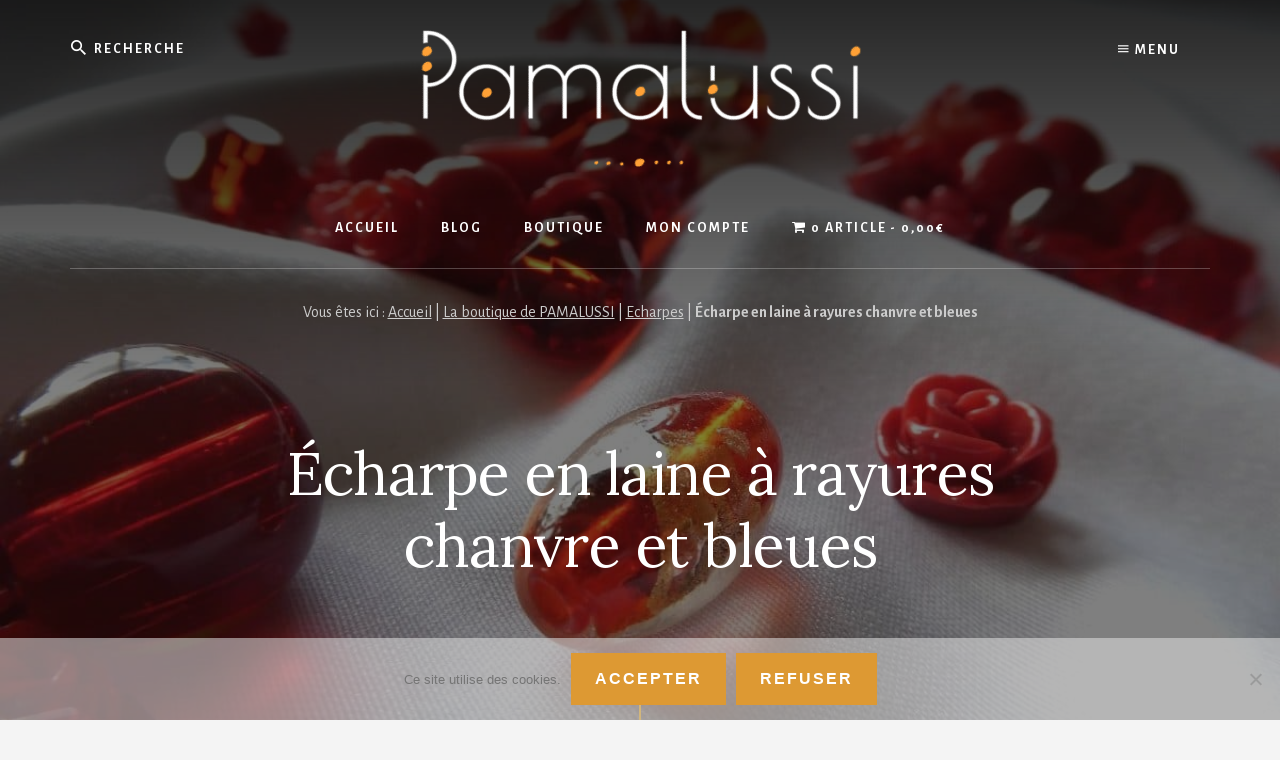

--- FILE ---
content_type: text/html; charset=UTF-8
request_url: https://pamalussi.com/produit/echarpe-rayures-chanvre-bleues/
body_size: 19387
content:
<!DOCTYPE html>
<html lang="fr-FR">
<head >
<meta charset="UTF-8" />
<meta name="viewport" content="width=device-width, initial-scale=1" />
<meta name='robots' content='index, follow, max-image-preview:large, max-snippet:-1, max-video-preview:-1' />
	<style>img:is([sizes="auto" i], [sizes^="auto," i]) { contain-intrinsic-size: 3000px 1500px }</style>
	
			<style type="text/css">
				.slide-excerpt { width: 100%; }
				.slide-excerpt { bottom: 0; }
				.slide-excerpt { right: 0; }
				.flexslider { max-width: 680px; max-height: 350px; }
				.slide-image { max-height: 350px; }
			</style>
	<!-- This site is optimized with the Yoast SEO plugin v26.4 - https://yoast.com/wordpress/plugins/seo/ -->
	<title>Echarpe en laine à rayures chanvre et bleues - PAMALUSSI</title>
	<meta name="description" content="Si vous recherchez une écharpe en laine avec des rayures chanvre et bleues, vous êtes au bon endroit sans nul doute !" />
	<link rel="canonical" href="https://pamalussi.com/produit/echarpe-rayures-chanvre-bleues/" />
	<meta property="og:locale" content="fr_FR" />
	<meta property="og:type" content="article" />
	<meta property="og:title" content="Echarpe en laine à rayures chanvre et bleues - PAMALUSSI" />
	<meta property="og:description" content="Si vous recherchez une écharpe en laine avec des rayures chanvre et bleues, vous êtes au bon endroit sans nul doute !" />
	<meta property="og:url" content="https://pamalussi.com/produit/echarpe-rayures-chanvre-bleues/" />
	<meta property="og:site_name" content="PAMALUSSI" />
	<meta property="article:modified_time" content="2020-11-10T18:32:13+00:00" />
	<meta property="og:image" content="https://pamalussi.com/wp-content/uploads/2020/11/echarpe-rayures-bleues-chanvre-laine.jpg" />
	<meta property="og:image:width" content="1000" />
	<meta property="og:image:height" content="750" />
	<meta property="og:image:type" content="image/jpeg" />
	<meta name="twitter:card" content="summary_large_image" />
	<meta name="twitter:label1" content="Durée de lecture estimée" />
	<meta name="twitter:data1" content="1 minute" />
	<script type="application/ld+json" class="yoast-schema-graph">{"@context":"https://schema.org","@graph":[{"@type":"WebPage","@id":"https://pamalussi.com/produit/echarpe-rayures-chanvre-bleues/","url":"https://pamalussi.com/produit/echarpe-rayures-chanvre-bleues/","name":"Echarpe en laine à rayures chanvre et bleues - PAMALUSSI","isPartOf":{"@id":"https://pamalussi.com/#website"},"primaryImageOfPage":{"@id":"https://pamalussi.com/produit/echarpe-rayures-chanvre-bleues/#primaryimage"},"image":{"@id":"https://pamalussi.com/produit/echarpe-rayures-chanvre-bleues/#primaryimage"},"thumbnailUrl":"https://pamalussi.com/wp-content/uploads/2020/11/echarpe-rayures-bleues-chanvre-laine.jpg","datePublished":"2020-11-10T16:18:39+00:00","dateModified":"2020-11-10T18:32:13+00:00","description":"Si vous recherchez une écharpe en laine avec des rayures chanvre et bleues, vous êtes au bon endroit sans nul doute !","breadcrumb":{"@id":"https://pamalussi.com/produit/echarpe-rayures-chanvre-bleues/#breadcrumb"},"inLanguage":"fr-FR","potentialAction":[{"@type":"ReadAction","target":["https://pamalussi.com/produit/echarpe-rayures-chanvre-bleues/"]}]},{"@type":"ImageObject","inLanguage":"fr-FR","@id":"https://pamalussi.com/produit/echarpe-rayures-chanvre-bleues/#primaryimage","url":"https://pamalussi.com/wp-content/uploads/2020/11/echarpe-rayures-bleues-chanvre-laine.jpg","contentUrl":"https://pamalussi.com/wp-content/uploads/2020/11/echarpe-rayures-bleues-chanvre-laine.jpg","width":1000,"height":750,"caption":"L'écharpe en laine fine à rayures chanvre et bleues."},{"@type":"BreadcrumbList","@id":"https://pamalussi.com/produit/echarpe-rayures-chanvre-bleues/#breadcrumb","itemListElement":[{"@type":"ListItem","position":1,"name":"Accueil","item":"https://pamalussi.com/"},{"@type":"ListItem","position":2,"name":"La boutique de PAMALUSSI","item":"https://pamalussi.com/boutique/"},{"@type":"ListItem","position":3,"name":"Echarpes","item":"https://pamalussi.com/categorie-produit/echarpes/"},{"@type":"ListItem","position":4,"name":"Écharpe en laine à rayures chanvre et bleues"}]},{"@type":"WebSite","@id":"https://pamalussi.com/#website","url":"https://pamalussi.com/","name":"PAMALUSSI","description":"Partir de la matière, illuminer, séduire","publisher":{"@id":"https://pamalussi.com/#organization"},"potentialAction":[{"@type":"SearchAction","target":{"@type":"EntryPoint","urlTemplate":"https://pamalussi.com/?s={search_term_string}"},"query-input":{"@type":"PropertyValueSpecification","valueRequired":true,"valueName":"search_term_string"}}],"inLanguage":"fr-FR"},{"@type":"Organization","@id":"https://pamalussi.com/#organization","name":"PAMALUSSI","url":"https://pamalussi.com/","logo":{"@type":"ImageObject","inLanguage":"fr-FR","@id":"https://pamalussi.com/#/schema/logo/image/","url":"https://pamalussi.com/wp-content/uploads/2018/01/LogoFdBlanc.png","contentUrl":"https://pamalussi.com/wp-content/uploads/2018/01/LogoFdBlanc.png","width":116,"height":124,"caption":"PAMALUSSI"},"image":{"@id":"https://pamalussi.com/#/schema/logo/image/"},"sameAs":["https://www.instagram.com/pamalussi/","https://www.pinterest.fr/pamalussi/"]}]}</script>
	<!-- / Yoast SEO plugin. -->


<link rel='dns-prefetch' href='//fonts.googleapis.com' />
<link rel='dns-prefetch' href='//unpkg.com' />
<link rel="alternate" type="application/rss+xml" title="PAMALUSSI &raquo; Flux" href="https://pamalussi.com/feed/" />
<link rel="alternate" type="application/rss+xml" title="PAMALUSSI &raquo; Flux des commentaires" href="https://pamalussi.com/comments/feed/" />
<link rel="alternate" type="application/rss+xml" title="PAMALUSSI &raquo; Écharpe en laine à rayures chanvre et bleues Flux des commentaires" href="https://pamalussi.com/produit/echarpe-rayures-chanvre-bleues/feed/" />
		<!-- This site uses the Google Analytics by MonsterInsights plugin v9.10.1 - Using Analytics tracking - https://www.monsterinsights.com/ -->
							<script src="//www.googletagmanager.com/gtag/js?id=G-TNWHNK16CJ"  data-cfasync="false" data-wpfc-render="false" type="text/javascript" async></script>
			<script data-cfasync="false" data-wpfc-render="false" type="text/javascript">
				var mi_version = '9.10.1';
				var mi_track_user = true;
				var mi_no_track_reason = '';
								var MonsterInsightsDefaultLocations = {"page_location":"https:\/\/pamalussi.com\/produit\/echarpe-rayures-chanvre-bleues\/"};
								if ( typeof MonsterInsightsPrivacyGuardFilter === 'function' ) {
					var MonsterInsightsLocations = (typeof MonsterInsightsExcludeQuery === 'object') ? MonsterInsightsPrivacyGuardFilter( MonsterInsightsExcludeQuery ) : MonsterInsightsPrivacyGuardFilter( MonsterInsightsDefaultLocations );
				} else {
					var MonsterInsightsLocations = (typeof MonsterInsightsExcludeQuery === 'object') ? MonsterInsightsExcludeQuery : MonsterInsightsDefaultLocations;
				}

								var disableStrs = [
										'ga-disable-G-TNWHNK16CJ',
									];

				/* Function to detect opted out users */
				function __gtagTrackerIsOptedOut() {
					for (var index = 0; index < disableStrs.length; index++) {
						if (document.cookie.indexOf(disableStrs[index] + '=true') > -1) {
							return true;
						}
					}

					return false;
				}

				/* Disable tracking if the opt-out cookie exists. */
				if (__gtagTrackerIsOptedOut()) {
					for (var index = 0; index < disableStrs.length; index++) {
						window[disableStrs[index]] = true;
					}
				}

				/* Opt-out function */
				function __gtagTrackerOptout() {
					for (var index = 0; index < disableStrs.length; index++) {
						document.cookie = disableStrs[index] + '=true; expires=Thu, 31 Dec 2099 23:59:59 UTC; path=/';
						window[disableStrs[index]] = true;
					}
				}

				if ('undefined' === typeof gaOptout) {
					function gaOptout() {
						__gtagTrackerOptout();
					}
				}
								window.dataLayer = window.dataLayer || [];

				window.MonsterInsightsDualTracker = {
					helpers: {},
					trackers: {},
				};
				if (mi_track_user) {
					function __gtagDataLayer() {
						dataLayer.push(arguments);
					}

					function __gtagTracker(type, name, parameters) {
						if (!parameters) {
							parameters = {};
						}

						if (parameters.send_to) {
							__gtagDataLayer.apply(null, arguments);
							return;
						}

						if (type === 'event') {
														parameters.send_to = monsterinsights_frontend.v4_id;
							var hookName = name;
							if (typeof parameters['event_category'] !== 'undefined') {
								hookName = parameters['event_category'] + ':' + name;
							}

							if (typeof MonsterInsightsDualTracker.trackers[hookName] !== 'undefined') {
								MonsterInsightsDualTracker.trackers[hookName](parameters);
							} else {
								__gtagDataLayer('event', name, parameters);
							}
							
						} else {
							__gtagDataLayer.apply(null, arguments);
						}
					}

					__gtagTracker('js', new Date());
					__gtagTracker('set', {
						'developer_id.dZGIzZG': true,
											});
					if ( MonsterInsightsLocations.page_location ) {
						__gtagTracker('set', MonsterInsightsLocations);
					}
										__gtagTracker('config', 'G-TNWHNK16CJ', {"forceSSL":"true","anonymize_ip":"true"} );
										window.gtag = __gtagTracker;										(function () {
						/* https://developers.google.com/analytics/devguides/collection/analyticsjs/ */
						/* ga and __gaTracker compatibility shim. */
						var noopfn = function () {
							return null;
						};
						var newtracker = function () {
							return new Tracker();
						};
						var Tracker = function () {
							return null;
						};
						var p = Tracker.prototype;
						p.get = noopfn;
						p.set = noopfn;
						p.send = function () {
							var args = Array.prototype.slice.call(arguments);
							args.unshift('send');
							__gaTracker.apply(null, args);
						};
						var __gaTracker = function () {
							var len = arguments.length;
							if (len === 0) {
								return;
							}
							var f = arguments[len - 1];
							if (typeof f !== 'object' || f === null || typeof f.hitCallback !== 'function') {
								if ('send' === arguments[0]) {
									var hitConverted, hitObject = false, action;
									if ('event' === arguments[1]) {
										if ('undefined' !== typeof arguments[3]) {
											hitObject = {
												'eventAction': arguments[3],
												'eventCategory': arguments[2],
												'eventLabel': arguments[4],
												'value': arguments[5] ? arguments[5] : 1,
											}
										}
									}
									if ('pageview' === arguments[1]) {
										if ('undefined' !== typeof arguments[2]) {
											hitObject = {
												'eventAction': 'page_view',
												'page_path': arguments[2],
											}
										}
									}
									if (typeof arguments[2] === 'object') {
										hitObject = arguments[2];
									}
									if (typeof arguments[5] === 'object') {
										Object.assign(hitObject, arguments[5]);
									}
									if ('undefined' !== typeof arguments[1].hitType) {
										hitObject = arguments[1];
										if ('pageview' === hitObject.hitType) {
											hitObject.eventAction = 'page_view';
										}
									}
									if (hitObject) {
										action = 'timing' === arguments[1].hitType ? 'timing_complete' : hitObject.eventAction;
										hitConverted = mapArgs(hitObject);
										__gtagTracker('event', action, hitConverted);
									}
								}
								return;
							}

							function mapArgs(args) {
								var arg, hit = {};
								var gaMap = {
									'eventCategory': 'event_category',
									'eventAction': 'event_action',
									'eventLabel': 'event_label',
									'eventValue': 'event_value',
									'nonInteraction': 'non_interaction',
									'timingCategory': 'event_category',
									'timingVar': 'name',
									'timingValue': 'value',
									'timingLabel': 'event_label',
									'page': 'page_path',
									'location': 'page_location',
									'title': 'page_title',
									'referrer' : 'page_referrer',
								};
								for (arg in args) {
																		if (!(!args.hasOwnProperty(arg) || !gaMap.hasOwnProperty(arg))) {
										hit[gaMap[arg]] = args[arg];
									} else {
										hit[arg] = args[arg];
									}
								}
								return hit;
							}

							try {
								f.hitCallback();
							} catch (ex) {
							}
						};
						__gaTracker.create = newtracker;
						__gaTracker.getByName = newtracker;
						__gaTracker.getAll = function () {
							return [];
						};
						__gaTracker.remove = noopfn;
						__gaTracker.loaded = true;
						window['__gaTracker'] = __gaTracker;
					})();
									} else {
										console.log("");
					(function () {
						function __gtagTracker() {
							return null;
						}

						window['__gtagTracker'] = __gtagTracker;
						window['gtag'] = __gtagTracker;
					})();
									}
			</script>
							<!-- / Google Analytics by MonsterInsights -->
		<script type="text/javascript">
/* <![CDATA[ */
window._wpemojiSettings = {"baseUrl":"https:\/\/s.w.org\/images\/core\/emoji\/16.0.1\/72x72\/","ext":".png","svgUrl":"https:\/\/s.w.org\/images\/core\/emoji\/16.0.1\/svg\/","svgExt":".svg","source":{"concatemoji":"https:\/\/pamalussi.com\/wp-includes\/js\/wp-emoji-release.min.js?ver=9af8226345096f890f039bc572edb40b"}};
/*! This file is auto-generated */
!function(s,n){var o,i,e;function c(e){try{var t={supportTests:e,timestamp:(new Date).valueOf()};sessionStorage.setItem(o,JSON.stringify(t))}catch(e){}}function p(e,t,n){e.clearRect(0,0,e.canvas.width,e.canvas.height),e.fillText(t,0,0);var t=new Uint32Array(e.getImageData(0,0,e.canvas.width,e.canvas.height).data),a=(e.clearRect(0,0,e.canvas.width,e.canvas.height),e.fillText(n,0,0),new Uint32Array(e.getImageData(0,0,e.canvas.width,e.canvas.height).data));return t.every(function(e,t){return e===a[t]})}function u(e,t){e.clearRect(0,0,e.canvas.width,e.canvas.height),e.fillText(t,0,0);for(var n=e.getImageData(16,16,1,1),a=0;a<n.data.length;a++)if(0!==n.data[a])return!1;return!0}function f(e,t,n,a){switch(t){case"flag":return n(e,"\ud83c\udff3\ufe0f\u200d\u26a7\ufe0f","\ud83c\udff3\ufe0f\u200b\u26a7\ufe0f")?!1:!n(e,"\ud83c\udde8\ud83c\uddf6","\ud83c\udde8\u200b\ud83c\uddf6")&&!n(e,"\ud83c\udff4\udb40\udc67\udb40\udc62\udb40\udc65\udb40\udc6e\udb40\udc67\udb40\udc7f","\ud83c\udff4\u200b\udb40\udc67\u200b\udb40\udc62\u200b\udb40\udc65\u200b\udb40\udc6e\u200b\udb40\udc67\u200b\udb40\udc7f");case"emoji":return!a(e,"\ud83e\udedf")}return!1}function g(e,t,n,a){var r="undefined"!=typeof WorkerGlobalScope&&self instanceof WorkerGlobalScope?new OffscreenCanvas(300,150):s.createElement("canvas"),o=r.getContext("2d",{willReadFrequently:!0}),i=(o.textBaseline="top",o.font="600 32px Arial",{});return e.forEach(function(e){i[e]=t(o,e,n,a)}),i}function t(e){var t=s.createElement("script");t.src=e,t.defer=!0,s.head.appendChild(t)}"undefined"!=typeof Promise&&(o="wpEmojiSettingsSupports",i=["flag","emoji"],n.supports={everything:!0,everythingExceptFlag:!0},e=new Promise(function(e){s.addEventListener("DOMContentLoaded",e,{once:!0})}),new Promise(function(t){var n=function(){try{var e=JSON.parse(sessionStorage.getItem(o));if("object"==typeof e&&"number"==typeof e.timestamp&&(new Date).valueOf()<e.timestamp+604800&&"object"==typeof e.supportTests)return e.supportTests}catch(e){}return null}();if(!n){if("undefined"!=typeof Worker&&"undefined"!=typeof OffscreenCanvas&&"undefined"!=typeof URL&&URL.createObjectURL&&"undefined"!=typeof Blob)try{var e="postMessage("+g.toString()+"("+[JSON.stringify(i),f.toString(),p.toString(),u.toString()].join(",")+"));",a=new Blob([e],{type:"text/javascript"}),r=new Worker(URL.createObjectURL(a),{name:"wpTestEmojiSupports"});return void(r.onmessage=function(e){c(n=e.data),r.terminate(),t(n)})}catch(e){}c(n=g(i,f,p,u))}t(n)}).then(function(e){for(var t in e)n.supports[t]=e[t],n.supports.everything=n.supports.everything&&n.supports[t],"flag"!==t&&(n.supports.everythingExceptFlag=n.supports.everythingExceptFlag&&n.supports[t]);n.supports.everythingExceptFlag=n.supports.everythingExceptFlag&&!n.supports.flag,n.DOMReady=!1,n.readyCallback=function(){n.DOMReady=!0}}).then(function(){return e}).then(function(){var e;n.supports.everything||(n.readyCallback(),(e=n.source||{}).concatemoji?t(e.concatemoji):e.wpemoji&&e.twemoji&&(t(e.twemoji),t(e.wpemoji)))}))}((window,document),window._wpemojiSettings);
/* ]]> */
</script>
<link rel='stylesheet' id='essence-pro-css' href='https://pamalussi.com/wp-content/themes/essence-pro/style.css?ver=1.1.0' type='text/css' media='all' />
<style id='essence-pro-inline-css' type='text/css'>
.has-custom-color {
	color: #dd9933 !important;
}

.has-custom-background-color {
	background-color: #dd9933 !important;
}

.content .wp-block-button .wp-block-button__link:focus,
.content .wp-block-button .wp-block-button__link:hover {
	background-color: #dd9933 !important;
	color: #fff;
}

.entry-content .wp-block-pullquote.is-style-solid-color {
	background-color: #dd9933;
}


		a,
		h6,
		.entry-title a:focus,
		.entry-title a:hover,
		.menu-toggle:focus,
		.menu-toggle:hover,
		.off-screen-menu .genesis-nav-menu a:focus,
		.off-screen-menu .genesis-nav-menu a:hover,
		.off-screen-menu .current-menu-item > a,
		.sidebar .featured-content .entry-title a,
		.site-footer .current-menu-item > a,
		.site-footer .genesis-nav-menu a:focus,
		.site-footer .genesis-nav-menu a:hover,		
		.sub-menu-toggle:focus,
		.sub-menu-toggle:hover {
			color: #dd9933;
		}

		a.button.text,
		a.more-link.button.text,
		button.text,
		input[type="button"].text,
		input[type="reset"].text,
		input[type="submit"].text,
		.more-link,
		.pagination a:focus,
		.pagination a:hover,
		.pagination .active a {
			border-color: #dd9933;
			color: #dd9933;
		}

		button,
		button.primary,
		input[type="button"],
		input[type="button"].primary,
		input[type="reset"],
		input[type="reset"].primary,
		input[type="submit"],
		input[type="submit"].primary,
		.footer-cta::before,
		.button,
		.button.primary,
		.error404 .site-inner::before,
		.sidebar .enews-widget input[type="submit"],
		.page .site-inner::before,
		.single .site-inner::before	{
			background-color: #dd9933;
		}

		@media only screen and (max-width: 1023px) {
			.genesis-responsive-menu .genesis-nav-menu a:focus,
			.genesis-responsive-menu .genesis-nav-menu a:hover {
				color: #dd9933;
			}
		}

		
</style>
<style id='wp-emoji-styles-inline-css' type='text/css'>

	img.wp-smiley, img.emoji {
		display: inline !important;
		border: none !important;
		box-shadow: none !important;
		height: 1em !important;
		width: 1em !important;
		margin: 0 0.07em !important;
		vertical-align: -0.1em !important;
		background: none !important;
		padding: 0 !important;
	}
</style>
<link rel='stylesheet' id='wp-block-library-css' href='https://pamalussi.com/wp-includes/css/dist/block-library/style.min.css?ver=9af8226345096f890f039bc572edb40b' type='text/css' media='all' />
<style id='classic-theme-styles-inline-css' type='text/css'>
/*! This file is auto-generated */
.wp-block-button__link{color:#fff;background-color:#32373c;border-radius:9999px;box-shadow:none;text-decoration:none;padding:calc(.667em + 2px) calc(1.333em + 2px);font-size:1.125em}.wp-block-file__button{background:#32373c;color:#fff;text-decoration:none}
</style>
<style id='global-styles-inline-css' type='text/css'>
:root{--wp--preset--aspect-ratio--square: 1;--wp--preset--aspect-ratio--4-3: 4/3;--wp--preset--aspect-ratio--3-4: 3/4;--wp--preset--aspect-ratio--3-2: 3/2;--wp--preset--aspect-ratio--2-3: 2/3;--wp--preset--aspect-ratio--16-9: 16/9;--wp--preset--aspect-ratio--9-16: 9/16;--wp--preset--color--black: #000000;--wp--preset--color--cyan-bluish-gray: #abb8c3;--wp--preset--color--white: #ffffff;--wp--preset--color--pale-pink: #f78da7;--wp--preset--color--vivid-red: #cf2e2e;--wp--preset--color--luminous-vivid-orange: #ff6900;--wp--preset--color--luminous-vivid-amber: #fcb900;--wp--preset--color--light-green-cyan: #7bdcb5;--wp--preset--color--vivid-green-cyan: #00d084;--wp--preset--color--pale-cyan-blue: #8ed1fc;--wp--preset--color--vivid-cyan-blue: #0693e3;--wp--preset--color--vivid-purple: #9b51e0;--wp--preset--color--custom: #dd9933;--wp--preset--gradient--vivid-cyan-blue-to-vivid-purple: linear-gradient(135deg,rgba(6,147,227,1) 0%,rgb(155,81,224) 100%);--wp--preset--gradient--light-green-cyan-to-vivid-green-cyan: linear-gradient(135deg,rgb(122,220,180) 0%,rgb(0,208,130) 100%);--wp--preset--gradient--luminous-vivid-amber-to-luminous-vivid-orange: linear-gradient(135deg,rgba(252,185,0,1) 0%,rgba(255,105,0,1) 100%);--wp--preset--gradient--luminous-vivid-orange-to-vivid-red: linear-gradient(135deg,rgba(255,105,0,1) 0%,rgb(207,46,46) 100%);--wp--preset--gradient--very-light-gray-to-cyan-bluish-gray: linear-gradient(135deg,rgb(238,238,238) 0%,rgb(169,184,195) 100%);--wp--preset--gradient--cool-to-warm-spectrum: linear-gradient(135deg,rgb(74,234,220) 0%,rgb(151,120,209) 20%,rgb(207,42,186) 40%,rgb(238,44,130) 60%,rgb(251,105,98) 80%,rgb(254,248,76) 100%);--wp--preset--gradient--blush-light-purple: linear-gradient(135deg,rgb(255,206,236) 0%,rgb(152,150,240) 100%);--wp--preset--gradient--blush-bordeaux: linear-gradient(135deg,rgb(254,205,165) 0%,rgb(254,45,45) 50%,rgb(107,0,62) 100%);--wp--preset--gradient--luminous-dusk: linear-gradient(135deg,rgb(255,203,112) 0%,rgb(199,81,192) 50%,rgb(65,88,208) 100%);--wp--preset--gradient--pale-ocean: linear-gradient(135deg,rgb(255,245,203) 0%,rgb(182,227,212) 50%,rgb(51,167,181) 100%);--wp--preset--gradient--electric-grass: linear-gradient(135deg,rgb(202,248,128) 0%,rgb(113,206,126) 100%);--wp--preset--gradient--midnight: linear-gradient(135deg,rgb(2,3,129) 0%,rgb(40,116,252) 100%);--wp--preset--font-size--small: 16px;--wp--preset--font-size--medium: 20px;--wp--preset--font-size--large: 22px;--wp--preset--font-size--x-large: 42px;--wp--preset--font-size--normal: 18px;--wp--preset--font-size--larger: 26px;--wp--preset--spacing--20: 0.44rem;--wp--preset--spacing--30: 0.67rem;--wp--preset--spacing--40: 1rem;--wp--preset--spacing--50: 1.5rem;--wp--preset--spacing--60: 2.25rem;--wp--preset--spacing--70: 3.38rem;--wp--preset--spacing--80: 5.06rem;--wp--preset--shadow--natural: 6px 6px 9px rgba(0, 0, 0, 0.2);--wp--preset--shadow--deep: 12px 12px 50px rgba(0, 0, 0, 0.4);--wp--preset--shadow--sharp: 6px 6px 0px rgba(0, 0, 0, 0.2);--wp--preset--shadow--outlined: 6px 6px 0px -3px rgba(255, 255, 255, 1), 6px 6px rgba(0, 0, 0, 1);--wp--preset--shadow--crisp: 6px 6px 0px rgba(0, 0, 0, 1);}:where(.is-layout-flex){gap: 0.5em;}:where(.is-layout-grid){gap: 0.5em;}body .is-layout-flex{display: flex;}.is-layout-flex{flex-wrap: wrap;align-items: center;}.is-layout-flex > :is(*, div){margin: 0;}body .is-layout-grid{display: grid;}.is-layout-grid > :is(*, div){margin: 0;}:where(.wp-block-columns.is-layout-flex){gap: 2em;}:where(.wp-block-columns.is-layout-grid){gap: 2em;}:where(.wp-block-post-template.is-layout-flex){gap: 1.25em;}:where(.wp-block-post-template.is-layout-grid){gap: 1.25em;}.has-black-color{color: var(--wp--preset--color--black) !important;}.has-cyan-bluish-gray-color{color: var(--wp--preset--color--cyan-bluish-gray) !important;}.has-white-color{color: var(--wp--preset--color--white) !important;}.has-pale-pink-color{color: var(--wp--preset--color--pale-pink) !important;}.has-vivid-red-color{color: var(--wp--preset--color--vivid-red) !important;}.has-luminous-vivid-orange-color{color: var(--wp--preset--color--luminous-vivid-orange) !important;}.has-luminous-vivid-amber-color{color: var(--wp--preset--color--luminous-vivid-amber) !important;}.has-light-green-cyan-color{color: var(--wp--preset--color--light-green-cyan) !important;}.has-vivid-green-cyan-color{color: var(--wp--preset--color--vivid-green-cyan) !important;}.has-pale-cyan-blue-color{color: var(--wp--preset--color--pale-cyan-blue) !important;}.has-vivid-cyan-blue-color{color: var(--wp--preset--color--vivid-cyan-blue) !important;}.has-vivid-purple-color{color: var(--wp--preset--color--vivid-purple) !important;}.has-black-background-color{background-color: var(--wp--preset--color--black) !important;}.has-cyan-bluish-gray-background-color{background-color: var(--wp--preset--color--cyan-bluish-gray) !important;}.has-white-background-color{background-color: var(--wp--preset--color--white) !important;}.has-pale-pink-background-color{background-color: var(--wp--preset--color--pale-pink) !important;}.has-vivid-red-background-color{background-color: var(--wp--preset--color--vivid-red) !important;}.has-luminous-vivid-orange-background-color{background-color: var(--wp--preset--color--luminous-vivid-orange) !important;}.has-luminous-vivid-amber-background-color{background-color: var(--wp--preset--color--luminous-vivid-amber) !important;}.has-light-green-cyan-background-color{background-color: var(--wp--preset--color--light-green-cyan) !important;}.has-vivid-green-cyan-background-color{background-color: var(--wp--preset--color--vivid-green-cyan) !important;}.has-pale-cyan-blue-background-color{background-color: var(--wp--preset--color--pale-cyan-blue) !important;}.has-vivid-cyan-blue-background-color{background-color: var(--wp--preset--color--vivid-cyan-blue) !important;}.has-vivid-purple-background-color{background-color: var(--wp--preset--color--vivid-purple) !important;}.has-black-border-color{border-color: var(--wp--preset--color--black) !important;}.has-cyan-bluish-gray-border-color{border-color: var(--wp--preset--color--cyan-bluish-gray) !important;}.has-white-border-color{border-color: var(--wp--preset--color--white) !important;}.has-pale-pink-border-color{border-color: var(--wp--preset--color--pale-pink) !important;}.has-vivid-red-border-color{border-color: var(--wp--preset--color--vivid-red) !important;}.has-luminous-vivid-orange-border-color{border-color: var(--wp--preset--color--luminous-vivid-orange) !important;}.has-luminous-vivid-amber-border-color{border-color: var(--wp--preset--color--luminous-vivid-amber) !important;}.has-light-green-cyan-border-color{border-color: var(--wp--preset--color--light-green-cyan) !important;}.has-vivid-green-cyan-border-color{border-color: var(--wp--preset--color--vivid-green-cyan) !important;}.has-pale-cyan-blue-border-color{border-color: var(--wp--preset--color--pale-cyan-blue) !important;}.has-vivid-cyan-blue-border-color{border-color: var(--wp--preset--color--vivid-cyan-blue) !important;}.has-vivid-purple-border-color{border-color: var(--wp--preset--color--vivid-purple) !important;}.has-vivid-cyan-blue-to-vivid-purple-gradient-background{background: var(--wp--preset--gradient--vivid-cyan-blue-to-vivid-purple) !important;}.has-light-green-cyan-to-vivid-green-cyan-gradient-background{background: var(--wp--preset--gradient--light-green-cyan-to-vivid-green-cyan) !important;}.has-luminous-vivid-amber-to-luminous-vivid-orange-gradient-background{background: var(--wp--preset--gradient--luminous-vivid-amber-to-luminous-vivid-orange) !important;}.has-luminous-vivid-orange-to-vivid-red-gradient-background{background: var(--wp--preset--gradient--luminous-vivid-orange-to-vivid-red) !important;}.has-very-light-gray-to-cyan-bluish-gray-gradient-background{background: var(--wp--preset--gradient--very-light-gray-to-cyan-bluish-gray) !important;}.has-cool-to-warm-spectrum-gradient-background{background: var(--wp--preset--gradient--cool-to-warm-spectrum) !important;}.has-blush-light-purple-gradient-background{background: var(--wp--preset--gradient--blush-light-purple) !important;}.has-blush-bordeaux-gradient-background{background: var(--wp--preset--gradient--blush-bordeaux) !important;}.has-luminous-dusk-gradient-background{background: var(--wp--preset--gradient--luminous-dusk) !important;}.has-pale-ocean-gradient-background{background: var(--wp--preset--gradient--pale-ocean) !important;}.has-electric-grass-gradient-background{background: var(--wp--preset--gradient--electric-grass) !important;}.has-midnight-gradient-background{background: var(--wp--preset--gradient--midnight) !important;}.has-small-font-size{font-size: var(--wp--preset--font-size--small) !important;}.has-medium-font-size{font-size: var(--wp--preset--font-size--medium) !important;}.has-large-font-size{font-size: var(--wp--preset--font-size--large) !important;}.has-x-large-font-size{font-size: var(--wp--preset--font-size--x-large) !important;}
:where(.wp-block-post-template.is-layout-flex){gap: 1.25em;}:where(.wp-block-post-template.is-layout-grid){gap: 1.25em;}
:where(.wp-block-columns.is-layout-flex){gap: 2em;}:where(.wp-block-columns.is-layout-grid){gap: 2em;}
:root :where(.wp-block-pullquote){font-size: 1.5em;line-height: 1.6;}
</style>
<link rel='stylesheet' id='foobox-free-min-css' href='https://pamalussi.com/wp-content/plugins/foobox-image-lightbox/free/css/foobox.free.min.css?ver=2.7.35' type='text/css' media='all' />
<link rel='stylesheet' id='contact-form-7-css' href='https://pamalussi.com/wp-content/plugins/contact-form-7/includes/css/styles.css?ver=6.1.3' type='text/css' media='all' />
<link rel='stylesheet' id='cookie-notice-front-css' href='https://pamalussi.com/wp-content/plugins/cookie-notice/css/front.min.css?ver=2.5.9' type='text/css' media='all' />
<link rel='stylesheet' id='wpmenucart-icons-css' href='https://pamalussi.com/wp-content/plugins/woocommerce-menu-bar-cart/assets/css/wpmenucart-icons.min.css?ver=2.14.12' type='text/css' media='all' />
<style id='wpmenucart-icons-inline-css' type='text/css'>
@font-face{font-family:WPMenuCart;src:url(https://pamalussi.com/wp-content/plugins/woocommerce-menu-bar-cart/assets/fonts/WPMenuCart.eot);src:url(https://pamalussi.com/wp-content/plugins/woocommerce-menu-bar-cart/assets/fonts/WPMenuCart.eot?#iefix) format('embedded-opentype'),url(https://pamalussi.com/wp-content/plugins/woocommerce-menu-bar-cart/assets/fonts/WPMenuCart.woff2) format('woff2'),url(https://pamalussi.com/wp-content/plugins/woocommerce-menu-bar-cart/assets/fonts/WPMenuCart.woff) format('woff'),url(https://pamalussi.com/wp-content/plugins/woocommerce-menu-bar-cart/assets/fonts/WPMenuCart.ttf) format('truetype'),url(https://pamalussi.com/wp-content/plugins/woocommerce-menu-bar-cart/assets/fonts/WPMenuCart.svg#WPMenuCart) format('svg');font-weight:400;font-style:normal;font-display:swap}
</style>
<link rel='stylesheet' id='wpmenucart-css' href='https://pamalussi.com/wp-content/plugins/woocommerce-menu-bar-cart/assets/css/wpmenucart-main.min.css?ver=2.14.12' type='text/css' media='all' />
<link rel='stylesheet' id='photoswipe-css' href='https://pamalussi.com/wp-content/plugins/woocommerce/assets/css/photoswipe/photoswipe.min.css?ver=0918f8' type='text/css' media='all' />
<link rel='stylesheet' id='photoswipe-default-skin-css' href='https://pamalussi.com/wp-content/plugins/woocommerce/assets/css/photoswipe/default-skin/default-skin.min.css?ver=0918f8' type='text/css' media='all' />
<link rel='stylesheet' id='woocommerce-layout-css' href='https://pamalussi.com/wp-content/plugins/woocommerce/assets/css/woocommerce-layout.css?ver=0918f8' type='text/css' media='all' />
<link rel='stylesheet' id='woocommerce-smallscreen-css' href='https://pamalussi.com/wp-content/plugins/woocommerce/assets/css/woocommerce-smallscreen.css?ver=0918f8' type='text/css' media='only screen and (max-width: 1023px)' />
<link rel='stylesheet' id='woocommerce-general-css' href='https://pamalussi.com/wp-content/plugins/woocommerce/assets/css/woocommerce.css?ver=0918f8' type='text/css' media='all' />
<link rel='stylesheet' id='essence-woocommerce-styles-css' href='https://pamalussi.com/wp-content/themes/essence-pro/lib/woocommerce/essence-woocommerce.css?ver=1.1.0' type='text/css' media='screen' />
<style id='essence-woocommerce-styles-inline-css' type='text/css'>


		.woocommerce div.product p.price,
		.woocommerce div.product span.price,
		.woocommerce div.product .woocommerce-tabs ul.tabs li a:hover,
		.woocommerce div.product .woocommerce-tabs ul.tabs li a:focus,
		.woocommerce-error::before,
		.woocommerce-info::before,
		.woocommerce-message::before,
		.woocommerce ul.products li.product h3:hover,
		.woocommerce ul.products li.product h2:hover,
		.woocommerce ul.products li.product .price,
		.woocommerce .woocommerce-breadcrumb a:hover,
		.woocommerce .woocommerce-breadcrumb a:focus,
		.woocommerce .widget_layered_nav ul li.chosen a::before,
		.woocommerce .widget_layered_nav_filters ul li a::before,
		.woocommerce .widget_rating_filter ul li.chosen a::before,
		.woocommerce .widget_rating_filter ul li.chosen a::before {
			color: #dd9933;
		}

		.woocommerce a.button,
		.woocommerce a.button.alt,
		.woocommerce button.button,
		.woocommerce button.button.alt,
		.woocommerce input.button,
		.woocommerce input.button.alt,
		.woocommerce input[type="submit"],
		.woocommerce input.button[type="submit"],
		.woocommerce #respond input#submit,
		.woocommerce #respond input#submit.alt,
		.woocommerce span.onsale,
		.single-product.woocommerce .site-inner:before {
			background-color: #dd9933;
		}

		.woocommerce nav.woocommerce-pagination ul li a:focus,
		.woocommerce nav.woocommerce-pagination ul li a:hover,
		.woocommerce nav.woocommerce-pagination ul li span.current {
			border-color: #dd9933;
			color: #dd9933;
		}

		ul.woocommerce-error,
		.woocommerce-error,
		.woocommerce-info,
		.woocommerce-message {
			border-top-color: #dd9933;
		}

	
</style>
<style id='woocommerce-inline-inline-css' type='text/css'>
.woocommerce form .form-row .required { visibility: visible; }
</style>
<link rel='stylesheet' id='brands-styles-css' href='https://pamalussi.com/wp-content/plugins/woocommerce/assets/css/brands.css?ver=0918f8' type='text/css' media='all' />
<link rel='stylesheet' id='essence-fonts-css' href='//fonts.googleapis.com/css?family=Alegreya+Sans%3A400%2C400i%2C700%7CLora%3A400%2C700&#038;ver=1.1.0' type='text/css' media='all' />
<link rel='stylesheet' id='ionicons-css' href='//unpkg.com/ionicons@4.1.2/dist/css/ionicons.min.css?ver=1.1.0' type='text/css' media='all' />
<link rel='stylesheet' id='essence-pro-gutenberg-css' href='https://pamalussi.com/wp-content/themes/essence-pro/lib/gutenberg/front-end.css?ver=1.1.0' type='text/css' media='all' />
<link rel='stylesheet' id='simple-social-icons-font-css' href='https://pamalussi.com/wp-content/plugins/simple-social-icons/css/style.css?ver=3.0.2' type='text/css' media='all' />
<link rel='stylesheet' id='slider_styles-css' href='https://pamalussi.com/wp-content/plugins/genesis-responsive-slider/assets/style.css?ver=1.0.1' type='text/css' media='all' />
<script type="text/javascript" src="https://pamalussi.com/wp-content/plugins/google-analytics-for-wordpress/assets/js/frontend-gtag.min.js?ver=9.10.1" id="monsterinsights-frontend-script-js" async="async" data-wp-strategy="async"></script>
<script data-cfasync="false" data-wpfc-render="false" type="text/javascript" id='monsterinsights-frontend-script-js-extra'>/* <![CDATA[ */
var monsterinsights_frontend = {"js_events_tracking":"true","download_extensions":"doc,pdf,ppt,zip,xls,docx,pptx,xlsx","inbound_paths":"[]","home_url":"https:\/\/pamalussi.com","hash_tracking":"false","v4_id":"G-TNWHNK16CJ"};/* ]]> */
</script>
<script type="text/javascript" id="cookie-notice-front-js-before">
/* <![CDATA[ */
var cnArgs = {"ajaxUrl":"https:\/\/pamalussi.com\/wp-admin\/admin-ajax.php","nonce":"9a77117a40","hideEffect":"fade","position":"bottom","onScroll":false,"onScrollOffset":100,"onClick":false,"cookieName":"cookie_notice_accepted","cookieTime":2592000,"cookieTimeRejected":2592000,"globalCookie":false,"redirection":false,"cache":true,"revokeCookies":false,"revokeCookiesOpt":"automatic"};
/* ]]> */
</script>
<script type="text/javascript" src="https://pamalussi.com/wp-content/plugins/cookie-notice/js/front.min.js?ver=2.5.9" id="cookie-notice-front-js"></script>
<script type="text/javascript" src="https://pamalussi.com/wp-includes/js/jquery/jquery.min.js?ver=3.7.1" id="jquery-core-js"></script>
<script type="text/javascript" src="https://pamalussi.com/wp-includes/js/jquery/jquery-migrate.min.js?ver=3.4.1" id="jquery-migrate-js"></script>
<script type="text/javascript" src="https://pamalussi.com/wp-content/plugins/woocommerce/assets/js/zoom/jquery.zoom.min.js?ver=1.7.21-wc.10.3.5" id="wc-zoom-js" defer="defer" data-wp-strategy="defer"></script>
<script type="text/javascript" src="https://pamalussi.com/wp-content/plugins/woocommerce/assets/js/flexslider/jquery.flexslider.min.js?ver=2.7.2-wc.10.3.5" id="wc-flexslider-js" defer="defer" data-wp-strategy="defer"></script>
<script type="text/javascript" src="https://pamalussi.com/wp-content/plugins/woocommerce/assets/js/photoswipe/photoswipe.min.js?ver=4.1.1-wc.10.3.5" id="wc-photoswipe-js" defer="defer" data-wp-strategy="defer"></script>
<script type="text/javascript" src="https://pamalussi.com/wp-content/plugins/woocommerce/assets/js/photoswipe/photoswipe-ui-default.min.js?ver=4.1.1-wc.10.3.5" id="wc-photoswipe-ui-default-js" defer="defer" data-wp-strategy="defer"></script>
<script type="text/javascript" id="wc-single-product-js-extra">
/* <![CDATA[ */
var wc_single_product_params = {"i18n_required_rating_text":"Veuillez s\u00e9lectionner une note","i18n_rating_options":["1\u00a0\u00e9toile sur 5","2\u00a0\u00e9toiles sur 5","3\u00a0\u00e9toiles sur 5","4\u00a0\u00e9toiles sur 5","5\u00a0\u00e9toiles sur 5"],"i18n_product_gallery_trigger_text":"Voir la galerie d\u2019images en plein \u00e9cran","review_rating_required":"yes","flexslider":{"rtl":false,"animation":"slide","smoothHeight":true,"directionNav":false,"controlNav":"thumbnails","slideshow":false,"animationSpeed":500,"animationLoop":false,"allowOneSlide":false},"zoom_enabled":"1","zoom_options":[],"photoswipe_enabled":"1","photoswipe_options":{"shareEl":false,"closeOnScroll":false,"history":false,"hideAnimationDuration":0,"showAnimationDuration":0},"flexslider_enabled":"1"};
/* ]]> */
</script>
<script type="text/javascript" src="https://pamalussi.com/wp-content/plugins/woocommerce/assets/js/frontend/single-product.min.js?ver=0918f8" id="wc-single-product-js" defer="defer" data-wp-strategy="defer"></script>
<script type="text/javascript" src="https://pamalussi.com/wp-content/plugins/woocommerce/assets/js/jquery-blockui/jquery.blockUI.min.js?ver=2.7.0-wc.10.3.5" id="wc-jquery-blockui-js" defer="defer" data-wp-strategy="defer"></script>
<script type="text/javascript" src="https://pamalussi.com/wp-content/plugins/woocommerce/assets/js/js-cookie/js.cookie.min.js?ver=2.1.4-wc.10.3.5" id="wc-js-cookie-js" defer="defer" data-wp-strategy="defer"></script>
<script type="text/javascript" id="woocommerce-js-extra">
/* <![CDATA[ */
var woocommerce_params = {"ajax_url":"\/wp-admin\/admin-ajax.php","wc_ajax_url":"\/?wc-ajax=%%endpoint%%","i18n_password_show":"Afficher le mot de passe","i18n_password_hide":"Masquer le mot de passe"};
/* ]]> */
</script>
<script type="text/javascript" src="https://pamalussi.com/wp-content/plugins/woocommerce/assets/js/frontend/woocommerce.min.js?ver=0918f8" id="woocommerce-js" defer="defer" data-wp-strategy="defer"></script>
<script type="text/javascript" id="WCPAY_ASSETS-js-extra">
/* <![CDATA[ */
var wcpayAssets = {"url":"https:\/\/pamalussi.com\/wp-content\/plugins\/woocommerce-payments\/dist\/"};
/* ]]> */
</script>
<script type="text/javascript" id="foobox-free-min-js-before">
/* <![CDATA[ */
/* Run FooBox FREE (v2.7.35) */
var FOOBOX = window.FOOBOX = {
	ready: true,
	disableOthers: false,
	o: {wordpress: { enabled: true }, countMessage:'image %index of %total', captions: { dataTitle: ["captionTitle","title"], dataDesc: ["captionDesc","description"] }, rel: '', excludes:'.fbx-link,.nofoobox,.nolightbox,a[href*="pinterest.com/pin/create/button/"]', affiliate : { enabled: false }},
	selectors: [
		".gallery", ".wp-block-gallery", ".wp-caption", ".wp-block-image", "a:has(img[class*=wp-image-])", ".foobox"
	],
	pre: function( $ ){
		// Custom JavaScript (Pre)
		
	},
	post: function( $ ){
		// Custom JavaScript (Post)
		
		// Custom Captions Code
		
	},
	custom: function( $ ){
		// Custom Extra JS
		
	}
};
/* ]]> */
</script>
<script type="text/javascript" src="https://pamalussi.com/wp-content/plugins/foobox-image-lightbox/free/js/foobox.free.min.js?ver=2.7.35" id="foobox-free-min-js"></script>
<link rel="https://api.w.org/" href="https://pamalussi.com/wp-json/" /><link rel="alternate" title="JSON" type="application/json" href="https://pamalussi.com/wp-json/wp/v2/product/156885" /><link rel="EditURI" type="application/rsd+xml" title="RSD" href="https://pamalussi.com/xmlrpc.php?rsd" />
<link rel="alternate" title="oEmbed (JSON)" type="application/json+oembed" href="https://pamalussi.com/wp-json/oembed/1.0/embed?url=https%3A%2F%2Fpamalussi.com%2Fproduit%2Fecharpe-rayures-chanvre-bleues%2F" />
<link rel="alternate" title="oEmbed (XML)" type="text/xml+oembed" href="https://pamalussi.com/wp-json/oembed/1.0/embed?url=https%3A%2F%2Fpamalussi.com%2Fproduit%2Fecharpe-rayures-chanvre-bleues%2F&#038;format=xml" />
<link rel="pingback" href="https://pamalussi.com/xmlrpc.php" />
	<noscript><style>.woocommerce-product-gallery{ opacity: 1 !important; }</style></noscript>
	<style type="text/css">.header-hero { background-image: linear-gradient(0deg, rgba(0,0,0,0.5) 50%, rgba(0,0,0,0.85) 100%), url(https://pamalussi.com/wp-content/uploads/2019/02/pamalussi-boutique-1200x800.jpg); }</style><link rel="icon" href="https://pamalussi.com/wp-content/uploads/2018/01/cropped-LogoFdBlanc-100x100.png" sizes="32x32" />
<link rel="icon" href="https://pamalussi.com/wp-content/uploads/2018/01/cropped-LogoFdBlanc-e1515263671472.png" sizes="192x192" />
<link rel="apple-touch-icon" href="https://pamalussi.com/wp-content/uploads/2018/01/cropped-LogoFdBlanc-e1515263671472-180x180.png" />
<meta name="msapplication-TileImage" content="https://pamalussi.com/wp-content/uploads/2018/01/cropped-LogoFdBlanc-e1515263671472.png" />
		<style type="text/css" id="wp-custom-css">
			.soldout {
	background: #dd9933;
	color: #fff;
	font-size: 14px;
	font-weight: 700;
	padding: 6px 12px;
	position: absolute;
	right: 0;
	top: 0;
}		</style>
		</head>
<body data-rsssl=1 class="wp-singular product-template-default single single-product postid-156885 wp-custom-logo wp-embed-responsive wp-theme-genesis wp-child-theme-essence-pro theme-genesis cookies-not-set woocommerce woocommerce-page woocommerce-no-js custom-header header-image header-full-width full-width-content genesis-breadcrumbs-visible header-menu"><div class="site-container"><ul class="genesis-skip-link"><li><a href="#hero-page-title" class="screen-reader-shortcut"> Skip to content</a></li><li><a href="#after-content-featured" class="screen-reader-shortcut"> Skip to footer</a></li></ul><div class="header-hero"><header class="site-header"><div class="wrap"><div class="off-screen-menu off-screen-content"><div class="off-screen-container"><div class="off-screen-wrapper"><div class="wrap"><button class="toggle-off-screen-menu-area close">X</button><nav class="nav-off-screen" itemscope itemtype="https://schema.org/SiteNavigationElement"><ul id="menu-nouveau-menu" class="menu genesis-nav-menu js-superfish"><li id="menu-item-5083" class="menu-item menu-item-type-post_type menu-item-object-page menu-item-5083"><a href="https://pamalussi.com/a-propos-de/"><span >A propos de</span></a></li>
<li id="menu-item-5185" class="menu-item menu-item-type-post_type menu-item-object-page menu-item-5185"><a href="https://pamalussi.com/guide-dimensions-bijoux-pamalussi/"><span >Guide et dimensions des bijoux Pamalussi</span></a></li>
<li id="menu-item-5186" class="menu-item menu-item-type-post_type menu-item-object-page menu-item-5186"><a href="https://pamalussi.com/entretien-bijoux/"><span >L&rsquo;entretien des bijoux</span></a></li>
<li id="menu-item-4760" class="menu-item menu-item-type-post_type menu-item-object-page menu-item-4760"><a href="https://pamalussi.com/a-propos-de/mentions-legales/"><span >Mentions légales</span></a></li>
<li id="menu-item-4759" class="menu-item menu-item-type-post_type menu-item-object-page menu-item-4759"><a href="https://pamalussi.com/boutique/conditions-generales-de-vente/"><span >Conditions générales de vente</span></a></li>
<li id="menu-item-4761" class="menu-item menu-item-type-post_type menu-item-object-page menu-item-4761"><a href="https://pamalussi.com/politique-de-confidentialite/"><span >Politique de confidentialité</span></a></li>
<li id="menu-item-5188" class="menu-item menu-item-type-post_type menu-item-object-page menu-item-5188"><a href="https://pamalussi.com/a-propos-de/contact/"><span >Contact</span></a></li>
</ul></nav></div></div></div></div><div class="header-right"><button class="off-screen-item toggle-off-screen-menu-area"><i class="icon ion-md-menu"></i> Menu</button></div><div class="header-left"><form class="search-form" method="get" action="https://pamalussi.com/" role="search"><label class="search-form-label screen-reader-text" for="searchform-1">Recherche</label><input class="search-form-input" type="search" name="s" id="searchform-1" placeholder="Recherche"><input class="search-form-submit" type="submit" value="Rechercher"><meta content="https://pamalussi.com/?s={s}"></form></div><div class="title-area"><a href="https://pamalussi.com/" class="custom-logo-link" rel="home"><img width="519" height="138" src="https://pamalussi.com/wp-content/uploads/2019/01/cropped-logo-pamalussi-blancorange-sansfond-e1548174908554-3.png" class="custom-logo" alt="PAMALUSSI" decoding="async" srcset="https://pamalussi.com/wp-content/uploads/2019/01/cropped-logo-pamalussi-blancorange-sansfond-e1548174908554-3.png 519w, https://pamalussi.com/wp-content/uploads/2019/01/cropped-logo-pamalussi-blancorange-sansfond-e1548174908554-3-300x80.png 300w" sizes="(max-width: 519px) 100vw, 519px" /></a><p class="site-title"><a href="https://pamalussi.com/">PAMALUSSI</a></p><p class="site-description">Partir de la matière, illuminer, séduire</p></div><nav class="nav-primary" aria-label="Principal" id="genesis-nav-primary"><div class="wrap"><ul id="menu-menu-superieur" class="menu genesis-nav-menu menu-primary js-superfish"><li id="menu-item-4336" class="menu-item menu-item-type-custom menu-item-object-custom menu-item-home menu-item-4336"><a href="https://pamalussi.com"><span >Accueil</span></a></li>
<li id="menu-item-5109" class="menu-item menu-item-type-post_type menu-item-object-page menu-item-5109"><a href="https://pamalussi.com/blog/"><span >Blog</span></a></li>
<li id="menu-item-124" class="menu-item menu-item-type-post_type menu-item-object-page current_page_parent menu-item-124"><a href="https://pamalussi.com/boutique/"><span >Boutique</span></a></li>
<li id="menu-item-4337" class="menu-item menu-item-type-post_type menu-item-object-page menu-item-4337"><a href="https://pamalussi.com/mon-compte/"><span >Mon compte</span></a></li>
<li class="menu-item wpmenucartli wpmenucart-display-standard menu-item" id="wpmenucartli"><a class="wpmenucart-contents empty-wpmenucart-visible" href="https://pamalussi.com/boutique/" title="Faire des achats"><i class="wpmenucart-icon-shopping-cart-0" role="img" aria-label="Cart"></i><span class="cartcontents">0 Article</span><span class="amount">0,00&euro;</span></a></li></ul></div></nav></div></header><div class="breadcrumb">	Vous êtes ici :
<span><span><a href="https://pamalussi.com/">Accueil</a></span> | <span><a href="https://pamalussi.com/boutique/">La boutique de PAMALUSSI</a></span> | <span><a href="https://pamalussi.com/categorie-produit/echarpes/">Echarpes</a></span> | <span class="breadcrumb_last" aria-current="page"><strong>Écharpe en laine à rayures chanvre et bleues</strong></span></span></div><div class="hero-page-title" id="hero-page-title"><div class="wrap"><header class="entry-header"><h1 class="entry-title">Écharpe en laine à rayures chanvre et bleues</h1>
</header></div></div></div><div class="site-inner"><div class="content-sidebar-wrap"><main class="content" id="genesis-content"><div class="woocommerce-notices-wrapper"></div>
			<div id="product-156885" class="post-156885 product type-product status-publish has-post-thumbnail product_cat-echarpes entry first instock shipping-taxable purchasable product-type-simple">
				<div class="woocommerce-product-gallery woocommerce-product-gallery--with-images woocommerce-product-gallery--columns-4 images" data-columns="4" style="opacity: 0; transition: opacity .25s ease-in-out;">
	<div class="woocommerce-product-gallery__wrapper">
		<div data-thumb="https://pamalussi.com/wp-content/uploads/2020/11/echarpe-rayures-bleues-chanvre-laine-180x180.jpg" data-thumb-alt="L&#039;écharpe en laine fine à rayures chanvre et bleues." data-thumb-srcset="https://pamalussi.com/wp-content/uploads/2020/11/echarpe-rayures-bleues-chanvre-laine-180x180.jpg 180w, https://pamalussi.com/wp-content/uploads/2020/11/echarpe-rayures-bleues-chanvre-laine-150x150.jpg 150w, https://pamalussi.com/wp-content/uploads/2020/11/echarpe-rayures-bleues-chanvre-laine-500x500.jpg 500w"  data-thumb-sizes="(max-width: 180px) 100vw, 180px" class="woocommerce-product-gallery__image"><a href="https://pamalussi.com/wp-content/uploads/2020/11/echarpe-rayures-bleues-chanvre-laine.jpg"><img width="690" height="518" src="https://pamalussi.com/wp-content/uploads/2020/11/echarpe-rayures-bleues-chanvre-laine-690x518.jpg" class="wp-post-image" alt="L&#039;écharpe en laine fine à rayures chanvre et bleues." data-caption="" data-src="https://pamalussi.com/wp-content/uploads/2020/11/echarpe-rayures-bleues-chanvre-laine.jpg" data-large_image="https://pamalussi.com/wp-content/uploads/2020/11/echarpe-rayures-bleues-chanvre-laine.jpg" data-large_image_width="1000" data-large_image_height="750" decoding="async" srcset="https://pamalussi.com/wp-content/uploads/2020/11/echarpe-rayures-bleues-chanvre-laine-690x518.jpg 690w, https://pamalussi.com/wp-content/uploads/2020/11/echarpe-rayures-bleues-chanvre-laine-300x225.jpg 300w, https://pamalussi.com/wp-content/uploads/2020/11/echarpe-rayures-bleues-chanvre-laine-768x576.jpg 768w, https://pamalussi.com/wp-content/uploads/2020/11/echarpe-rayures-bleues-chanvre-laine.jpg 1000w" sizes="(max-width: 690px) 100vw, 690px" /></a></div><div data-thumb="https://pamalussi.com/wp-content/uploads/2020/11/echarpe-laine-rayures-chanvre-bleues-180x180.jpg" data-thumb-alt="Au bord de l&#039;écharpe en laine chanvre et bleues quelques rangs en orange." data-thumb-srcset="https://pamalussi.com/wp-content/uploads/2020/11/echarpe-laine-rayures-chanvre-bleues-180x180.jpg 180w, https://pamalussi.com/wp-content/uploads/2020/11/echarpe-laine-rayures-chanvre-bleues-150x150.jpg 150w, https://pamalussi.com/wp-content/uploads/2020/11/echarpe-laine-rayures-chanvre-bleues-500x500.jpg 500w"  data-thumb-sizes="(max-width: 180px) 100vw, 180px" class="woocommerce-product-gallery__image"><a href="https://pamalussi.com/wp-content/uploads/2020/11/echarpe-laine-rayures-chanvre-bleues.jpg"><img width="690" height="518" src="https://pamalussi.com/wp-content/uploads/2020/11/echarpe-laine-rayures-chanvre-bleues-690x518.jpg" class="" alt="Au bord de l&#039;écharpe en laine chanvre et bleues quelques rangs en orange." data-caption="" data-src="https://pamalussi.com/wp-content/uploads/2020/11/echarpe-laine-rayures-chanvre-bleues.jpg" data-large_image="https://pamalussi.com/wp-content/uploads/2020/11/echarpe-laine-rayures-chanvre-bleues.jpg" data-large_image_width="800" data-large_image_height="600" decoding="async" loading="lazy" srcset="https://pamalussi.com/wp-content/uploads/2020/11/echarpe-laine-rayures-chanvre-bleues-690x518.jpg 690w, https://pamalussi.com/wp-content/uploads/2020/11/echarpe-laine-rayures-chanvre-bleues-300x225.jpg 300w, https://pamalussi.com/wp-content/uploads/2020/11/echarpe-laine-rayures-chanvre-bleues-768x576.jpg 768w, https://pamalussi.com/wp-content/uploads/2020/11/echarpe-laine-rayures-chanvre-bleues.jpg 800w" sizes="auto, (max-width: 690px) 100vw, 690px" /></a></div><div data-thumb="https://pamalussi.com/wp-content/uploads/2020/11/echarpe-laine-rayures-bleues-chanvre-180x180.jpg" data-thumb-alt="Écharpe en laine à rayures chanvre et bleues – Image 3" data-thumb-srcset="https://pamalussi.com/wp-content/uploads/2020/11/echarpe-laine-rayures-bleues-chanvre-180x180.jpg 180w, https://pamalussi.com/wp-content/uploads/2020/11/echarpe-laine-rayures-bleues-chanvre-150x150.jpg 150w, https://pamalussi.com/wp-content/uploads/2020/11/echarpe-laine-rayures-bleues-chanvre-500x500.jpg 500w"  data-thumb-sizes="(max-width: 180px) 100vw, 180px" class="woocommerce-product-gallery__image"><a href="https://pamalussi.com/wp-content/uploads/2020/11/echarpe-laine-rayures-bleues-chanvre.jpg"><img width="690" height="580" src="https://pamalussi.com/wp-content/uploads/2020/11/echarpe-laine-rayures-bleues-chanvre-690x580.jpg" class="" alt="Écharpe en laine à rayures chanvre et bleues – Image 3" data-caption="" data-src="https://pamalussi.com/wp-content/uploads/2020/11/echarpe-laine-rayures-bleues-chanvre.jpg" data-large_image="https://pamalussi.com/wp-content/uploads/2020/11/echarpe-laine-rayures-bleues-chanvre.jpg" data-large_image_width="1000" data-large_image_height="841" decoding="async" loading="lazy" srcset="https://pamalussi.com/wp-content/uploads/2020/11/echarpe-laine-rayures-bleues-chanvre-690x580.jpg 690w, https://pamalussi.com/wp-content/uploads/2020/11/echarpe-laine-rayures-bleues-chanvre-300x252.jpg 300w, https://pamalussi.com/wp-content/uploads/2020/11/echarpe-laine-rayures-bleues-chanvre-768x646.jpg 768w, https://pamalussi.com/wp-content/uploads/2020/11/echarpe-laine-rayures-bleues-chanvre-70x60.jpg 70w, https://pamalussi.com/wp-content/uploads/2020/11/echarpe-laine-rayures-bleues-chanvre.jpg 1000w" sizes="auto, (max-width: 690px) 100vw, 690px" /></a></div>	</div>
</div>

				<div class="summary">
					<p class="price"><span class="woocommerce-Price-amount amount"><bdi>45,00<span class="woocommerce-Price-currencySymbol">&euro;</span></bdi></span></p>
<div class="woocommerce-product-details__short-description">
	<h2>Écharpe en laine à rayures chanvre et bleues</h2>
<p>Sans nul doute, vous apprécierez le confort de cette écharpe en laine fine.</p>
<p>&nbsp;</p>
<p>&nbsp;</p>
</div>
<p class="stock in-stock">1 en stock</p>

	
	<form class="cart" action="https://pamalussi.com/produit/echarpe-rayures-chanvre-bleues/" method="post" enctype='multipart/form-data'>
		
		<div class="quantity">
		<label class="screen-reader-text" for="quantity_693ca3f51b20d">quantité de Écharpe en laine à rayures chanvre et bleues</label>
	<input
		type="hidden"
				id="quantity_693ca3f51b20d"
		class="input-text qty text"
		name="quantity"
		value="1"
		aria-label="Quantité de produits"
				min="1"
					max="1"
							step="1"
			placeholder=""
			inputmode="numeric"
			autocomplete="off"
			/>
	</div>

		<button type="submit" name="add-to-cart" value="156885" class="single_add_to_cart_button button alt">Ajouter au panier</button>

			</form>

	
<div id="ppcp-recaptcha-v2-container" style="margin:20px 0;"></div><div class="product_meta">

	
	
		<span class="sku_wrapper">UGS : <span class="sku">PMLS SI 20/88</span></span>

	
	<span class="posted_in">Catégorie : <a href="https://pamalussi.com/categorie-produit/echarpes/" rel="tag">Echarpes</a></span>
	
	
</div>
				</div>

				
	<div class="woocommerce-tabs wc-tabs-wrapper">
		<ul class="tabs wc-tabs" role="tablist">
							<li role="presentation" class="description_tab" id="tab-title-description">
					<a href="#tab-description" role="tab" aria-controls="tab-description">
						Description					</a>
				</li>
							<li role="presentation" class="reviews_tab" id="tab-title-reviews">
					<a href="#tab-reviews" role="tab" aria-controls="tab-reviews">
						Avis (0)					</a>
				</li>
					</ul>
					<div class="woocommerce-Tabs-panel woocommerce-Tabs-panel--description panel entry-content wc-tab" id="tab-description" role="tabpanel" aria-labelledby="tab-title-description">
				
	<h2>Description</h2>

<h2>Écharpe en laine à rayures chanvre et bleues</h2>
<p>Cette écharpe à rayures chanvre et bleues fait partie de la série des accessoires en laine fine que j&rsquo;ai tricotées à la machine. Elle est cependant de fabrication artisanale et c&rsquo;est une pièce unique. Pour en savoir plus, lisez l&rsquo;<a href="https://pamalussi.com/echarpe-rayures-laine-fine/" target="_blank" rel="noopener noreferrer">article du blog</a> à propos de ce projet.</p>
<p>Tricotée en jersey circulaire, elle a donc une double épaisseur ce qui la rend bien chaude sans être trop épaisse.</p>
<p>La laine unie de couleur chanvre est légèrement brillante. Aux deux extrémités, quelques rangs tricotés en laine orange lui donnent du tonus. Une étiquette en tissu avec une broderie Pamalussi est cousue à un bord.</p>
<p><strong>Longueur : 180 cm et largeur : 23 cm.</strong></p>
<p>Composition de la matière utilisée :</p>
<ul>
<li>laine chinée Goomy : 75 % laine vierge et 25 % de polyamide,</li>
<li>laine unie : 75 % acrylique et 25 % laine mérinos.</li>
</ul>
<p>L&rsquo;entretien est facile. Mise dans un filet de lavage, cette écharpe supportera de passer au lave-linge, programme laine ou délicat, température maximum : 30 °. Mais pour éviter une déformation en longueur, je recommande le séchage à plat.</p>
<p>&nbsp;</p>
<p>&nbsp;</p>
<p>&nbsp;</p>
			</div>
					<div class="woocommerce-Tabs-panel woocommerce-Tabs-panel--reviews panel entry-content wc-tab" id="tab-reviews" role="tabpanel" aria-labelledby="tab-title-reviews">
				<div id="reviews" class="woocommerce-Reviews">
	<div id="comments">
		<h2 class="woocommerce-Reviews-title">
			Avis		</h2>

					<p class="woocommerce-noreviews">Il n’y a pas encore d’avis.</p>
			</div>

			<p class="woocommerce-verification-required">Seuls les clients connectés ayant acheté ce produit ont la possibilité de laisser un avis.</p>
	
	<div class="clear"></div>
</div>
			</div>
		
			</div>


	<section class="related products">

					<h2>Produits similaires</h2>
				<ul class="products columns-4">

			
					<li class="entry product type-product post-166254 status-publish first instock product_cat-echarpes has-post-thumbnail shipping-taxable purchasable product-type-simple">
	<a href="https://pamalussi.com/produit/grosse-echarpe-bleue/" class="woocommerce-LoopProduct-link woocommerce-loop-product__link"><img width="500" height="500" src="https://pamalussi.com/wp-content/uploads/2020/12/echarpe-chinee-bleue-pique-500x500.jpg" class="attachment-woocommerce_thumbnail size-woocommerce_thumbnail" alt="La grosse écharpe bleue peut être portée comme une étole." decoding="async" loading="lazy" srcset="https://pamalussi.com/wp-content/uploads/2020/12/echarpe-chinee-bleue-pique-500x500.jpg 500w, https://pamalussi.com/wp-content/uploads/2020/12/echarpe-chinee-bleue-pique-150x150.jpg 150w, https://pamalussi.com/wp-content/uploads/2020/12/echarpe-chinee-bleue-pique-180x180.jpg 180w" sizes="auto, (max-width: 500px) 100vw, 500px" />
	<span class="price"><span class="woocommerce-Price-amount amount"><bdi>42,00<span class="woocommerce-Price-currencySymbol">&euro;</span></bdi></span></span>
<h2 class="woocommerce-loop-product__title">Grosse écharpe bleue</h2></a><a href="/produit/echarpe-rayures-chanvre-bleues/?add-to-cart=166254" aria-describedby="woocommerce_loop_add_to_cart_link_describedby_166254" data-quantity="1" class="button product_type_simple add_to_cart_button ajax_add_to_cart" data-product_id="166254" data-product_sku="PMLS SI 20/96" aria-label="Ajouter au panier : &ldquo;Grosse écharpe bleue&rdquo;" rel="nofollow" data-success_message="« Grosse écharpe bleue » a été ajouté à votre panier">Ajouter au panier</a>	<span id="woocommerce_loop_add_to_cart_link_describedby_166254" class="screen-reader-text">
			</span>
</li>

			
					<li class="entry product type-product post-26883 status-publish instock product_cat-echarpes has-post-thumbnail shipping-taxable purchasable product-type-variable">
	<a href="https://pamalussi.com/produit/echarpe-tissu-carreaux/" class="woocommerce-LoopProduct-link woocommerce-loop-product__link"><img width="500" height="500" src="https://pamalussi.com/wp-content/uploads/2019/10/echarpe-framboise-lin-500x500.jpg" class="attachment-woocommerce_thumbnail size-woocommerce_thumbnail" alt="Echarpe en double gaze de coton framboise avec finition crochée de couleur lin." decoding="async" loading="lazy" srcset="https://pamalussi.com/wp-content/uploads/2019/10/echarpe-framboise-lin-500x500.jpg 500w, https://pamalussi.com/wp-content/uploads/2019/10/echarpe-framboise-lin-150x150.jpg 150w, https://pamalussi.com/wp-content/uploads/2019/10/echarpe-framboise-lin-180x180.jpg 180w" sizes="auto, (max-width: 500px) 100vw, 500px" />
	<span class="price"><span class="woocommerce-Price-amount amount"><bdi>40,00<span class="woocommerce-Price-currencySymbol">&euro;</span></bdi></span></span>
<h2 class="woocommerce-loop-product__title">Écharpe en tissu à carreaux</h2></a><a href="https://pamalussi.com/produit/echarpe-tissu-carreaux/" aria-describedby="woocommerce_loop_add_to_cart_link_describedby_26883" data-quantity="1" class="button product_type_variable add_to_cart_button" data-product_id="26883" data-product_sku="PMLS SI 19/28" aria-label="Sélectionner les options pour &ldquo;Écharpe en tissu à carreaux&rdquo;" rel="nofollow">Choix des options</a>	<span id="woocommerce_loop_add_to_cart_link_describedby_26883" class="screen-reader-text">
		Ce produit a plusieurs variations. Les options peuvent être choisies sur la page du produit	</span>
</li>

			
					<li class="entry product type-product post-156829 status-publish instock product_cat-echarpes has-post-thumbnail shipping-taxable purchasable product-type-simple">
	<a href="https://pamalussi.com/produit/echarpe-laine-rayures-chanvre/" class="woocommerce-LoopProduct-link woocommerce-loop-product__link"><img width="500" height="500" src="https://pamalussi.com/wp-content/uploads/2020/11/echarpe-rayures-beige-noires-laine-500x500.jpg" class="attachment-woocommerce_thumbnail size-woocommerce_thumbnail" alt="Elle est chaude et moelleuse l&#039;écharpe en laine à rayures chanvre et noires." decoding="async" loading="lazy" srcset="https://pamalussi.com/wp-content/uploads/2020/11/echarpe-rayures-beige-noires-laine-500x500.jpg 500w, https://pamalussi.com/wp-content/uploads/2020/11/echarpe-rayures-beige-noires-laine-150x150.jpg 150w, https://pamalussi.com/wp-content/uploads/2020/11/echarpe-rayures-beige-noires-laine-180x180.jpg 180w" sizes="auto, (max-width: 500px) 100vw, 500px" />
	<span class="price"><span class="woocommerce-Price-amount amount"><bdi>45,00<span class="woocommerce-Price-currencySymbol">&euro;</span></bdi></span></span>
<h2 class="woocommerce-loop-product__title">Écharpe en laine à rayures chanvre et noires</h2></a><a href="/produit/echarpe-rayures-chanvre-bleues/?add-to-cart=156829" aria-describedby="woocommerce_loop_add_to_cart_link_describedby_156829" data-quantity="1" class="button product_type_simple add_to_cart_button ajax_add_to_cart" data-product_id="156829" data-product_sku="PMLS SI 20/86" aria-label="Ajouter au panier : &ldquo;Écharpe en laine à rayures chanvre et noires&rdquo;" rel="nofollow" data-success_message="« Écharpe en laine à rayures chanvre et noires » a été ajouté à votre panier">Ajouter au panier</a>	<span id="woocommerce_loop_add_to_cart_link_describedby_156829" class="screen-reader-text">
			</span>
</li>

			
					<li class="entry product type-product post-156905 status-publish last instock product_cat-echarpes has-post-thumbnail shipping-taxable purchasable product-type-simple">
	<a href="https://pamalussi.com/produit/echarpe-laine-rayures-kaki/" class="woocommerce-LoopProduct-link woocommerce-loop-product__link"><img width="500" height="500" src="https://pamalussi.com/wp-content/uploads/2020/11/echarpe-rayures-laine-kaki-500x500.jpg" class="attachment-woocommerce_thumbnail size-woocommerce_thumbnail" alt="L&#039;écharpe en laine fine à rayures kaki." decoding="async" loading="lazy" srcset="https://pamalussi.com/wp-content/uploads/2020/11/echarpe-rayures-laine-kaki-500x500.jpg 500w, https://pamalussi.com/wp-content/uploads/2020/11/echarpe-rayures-laine-kaki-150x150.jpg 150w, https://pamalussi.com/wp-content/uploads/2020/11/echarpe-rayures-laine-kaki-180x180.jpg 180w" sizes="auto, (max-width: 500px) 100vw, 500px" />
	<span class="price"><span class="woocommerce-Price-amount amount"><bdi>45,00<span class="woocommerce-Price-currencySymbol">&euro;</span></bdi></span></span>
<h2 class="woocommerce-loop-product__title">Écharpe en laine à rayures kaki</h2></a><a href="/produit/echarpe-rayures-chanvre-bleues/?add-to-cart=156905" aria-describedby="woocommerce_loop_add_to_cart_link_describedby_156905" data-quantity="1" class="button product_type_simple add_to_cart_button ajax_add_to_cart" data-product_id="156905" data-product_sku="PMLS SI 20/89" aria-label="Ajouter au panier : &ldquo;Écharpe en laine à rayures kaki&rdquo;" rel="nofollow" data-success_message="« Écharpe en laine à rayures kaki » a été ajouté à votre panier">Ajouter au panier</a>	<span id="woocommerce_loop_add_to_cart_link_describedby_156905" class="screen-reader-text">
			</span>
</li>

			
		</ul>

	</section>
				</div>

			</main></div></div><div id="after-content-featured" class="after-content-featured"><div class="flexible-widgets widget-area  widget-thirds"><div class="wrap"><section id="featured-page-11" class="widget featured-content featuredpage"><div class="widget-wrap"><article class="post-61 page type-page status-publish has-post-thumbnail entry" aria-label="La boutique de PAMALUSSI"><a href="https://pamalussi.com/boutique/" class="alignnone" aria-hidden="true" tabindex="-1"><img width="800" height="400" src="https://pamalussi.com/wp-content/uploads/2019/02/pamalussi-boutique-800x400.jpg" class="entry-image attachment-page" alt="Des perles rouges éparpillées sur du tissu blanc" decoding="async" loading="lazy" /></a><header class="entry-header"><h4 class="entry-title"><a href="https://pamalussi.com/boutique/">La boutique de PAMALUSSI</a></h4></header></article></div></section>
<section id="featured-page-5" class="widget featured-content featuredpage"><div class="widget-wrap"><article class="post-5024 page type-page status-publish entry" aria-label="L&rsquo;entretien des bijoux"><a href="https://pamalussi.com/entretien-bijoux/" class="alignnone" aria-hidden="true" tabindex="-1"><img width="800" height="400" src="https://pamalussi.com/wp-content/uploads/2019/04/gaine-transport-collier-800x400.jpg" class="entry-image attachment-page" alt="" decoding="async" loading="lazy" /></a><header class="entry-header"><h4 class="entry-title"><a href="https://pamalussi.com/entretien-bijoux/">L&rsquo;entretien des bijoux</a></h4></header></article></div></section>
<section id="featured-page-6" class="widget featured-content featuredpage"><div class="widget-wrap"><article class="post-4764 page type-page status-publish has-post-thumbnail entry" aria-label="Galerie des créations"><a href="https://pamalussi.com/bijoux-pamalussi/" class="alignnone" aria-hidden="true" tabindex="-1"><img width="800" height="400" src="https://pamalussi.com/wp-content/uploads/2019/02/selection-galerie-bijoux-pamalussi-800x400.jpg" class="entry-image attachment-page" alt="Sélection de bijoux Pamalussi et collier résille tubulaire orange." decoding="async" loading="lazy" /></a><header class="entry-header"><h4 class="entry-title"><a href="https://pamalussi.com/bijoux-pamalussi/">Galerie des créations</a></h4></header></article></div></section>
</div></div></div><div id="footer-cta" class="footer-cta"><div class="wrap"><div class="widget-area"><section id="simple-social-icons-15" class="widget simple-social-icons"><div class="widget-wrap"><ul class="aligncenter"><li class="ssi-email"><a href="https://pamalussi.com/a-propos-de/contact/" target="_blank" rel="noopener noreferrer"><svg role="img" class="social-email" aria-labelledby="social-email-15"><title id="social-email-15">Adresse mail</title><use xlink:href="https://pamalussi.com/wp-content/plugins/simple-social-icons/symbol-defs.svg#social-email"></use></svg></a></li><li class="ssi-facebook"><a href="https://www.facebook.com/pamalussi" target="_blank" rel="noopener noreferrer"><svg role="img" class="social-facebook" aria-labelledby="social-facebook-15"><title id="social-facebook-15">Facebook</title><use xlink:href="https://pamalussi.com/wp-content/plugins/simple-social-icons/symbol-defs.svg#social-facebook"></use></svg></a></li><li class="ssi-instagram"><a href="https://www.instagram.com/pamalussi/" target="_blank" rel="noopener noreferrer"><svg role="img" class="social-instagram" aria-labelledby="social-instagram-15"><title id="social-instagram-15">Instagram</title><use xlink:href="https://pamalussi.com/wp-content/plugins/simple-social-icons/symbol-defs.svg#social-instagram"></use></svg></a></li><li class="ssi-pinterest"><a href="http://www.pinterest.com/pamalussi" target="_blank" rel="noopener noreferrer"><svg role="img" class="social-pinterest" aria-labelledby="social-pinterest-15"><title id="social-pinterest-15">Pinterest&nbsp;</title><use xlink:href="https://pamalussi.com/wp-content/plugins/simple-social-icons/symbol-defs.svg#social-pinterest"></use></svg></a></li></ul></div></section>
</div></div></div><footer class="site-footer"><div class="wrap"><nav class="nav-secondary" aria-label="Secondaire"><div class="wrap"><ul id="menu-nouveau-menu-1" class="menu genesis-nav-menu menu-secondary js-superfish"><li class="menu-item menu-item-type-post_type menu-item-object-page menu-item-5083"><a href="https://pamalussi.com/a-propos-de/"><span >A propos de</span></a></li>
<li class="menu-item menu-item-type-post_type menu-item-object-page menu-item-5185"><a href="https://pamalussi.com/guide-dimensions-bijoux-pamalussi/"><span >Guide et dimensions des bijoux Pamalussi</span></a></li>
<li class="menu-item menu-item-type-post_type menu-item-object-page menu-item-5186"><a href="https://pamalussi.com/entretien-bijoux/"><span >L&rsquo;entretien des bijoux</span></a></li>
<li class="menu-item menu-item-type-post_type menu-item-object-page menu-item-4760"><a href="https://pamalussi.com/a-propos-de/mentions-legales/"><span >Mentions légales</span></a></li>
<li class="menu-item menu-item-type-post_type menu-item-object-page menu-item-4759"><a href="https://pamalussi.com/boutique/conditions-generales-de-vente/"><span >Conditions générales de vente</span></a></li>
<li class="menu-item menu-item-type-post_type menu-item-object-page menu-item-4761"><a href="https://pamalussi.com/politique-de-confidentialite/"><span >Politique de confidentialité</span></a></li>
<li class="menu-item menu-item-type-post_type menu-item-object-page menu-item-5188"><a href="https://pamalussi.com/a-propos-de/contact/"><span >Contact</span></a></li>
</ul></div></nav><p>Copyright &#xA9;&nbsp;2025 Pamalussi et <a href="http://www.studiopress.com/">Genesis Framework</a> </p></div></footer></div><script type="speculationrules">
{"prefetch":[{"source":"document","where":{"and":[{"href_matches":"\/*"},{"not":{"href_matches":["\/wp-*.php","\/wp-admin\/*","\/wp-content\/uploads\/*","\/wp-content\/*","\/wp-content\/plugins\/*","\/wp-content\/themes\/essence-pro\/*","\/wp-content\/themes\/genesis\/*","\/*\\?(.+)"]}},{"not":{"selector_matches":"a[rel~=\"nofollow\"]"}},{"not":{"selector_matches":".no-prefetch, .no-prefetch a"}}]},"eagerness":"conservative"}]}
</script>
<script type='text/javascript'>jQuery(document).ready(function($) {$(".flexslider").flexslider({controlsContainer: "#genesis-responsive-slider",animation: "slide",directionNav: 1,controlNav: 1,animationDuration: 800,slideshowSpeed: 4000    });  });</script><script type="application/ld+json">{"@context":"https:\/\/schema.org\/","@type":"Product","@id":"https:\/\/pamalussi.com\/produit\/echarpe-rayures-chanvre-bleues\/#product","name":"\u00c9charpe en laine \u00e0 rayures chanvre et bleues","url":"https:\/\/pamalussi.com\/produit\/echarpe-rayures-chanvre-bleues\/","description":"\u00c9charpe en laine \u00e0 rayures chanvre et bleues\r\nSans nul doute, vous appr\u00e9cierez le confort de cette \u00e9charpe en laine fine.\r\n\r\n&amp;nbsp;\r\n\r\n&amp;nbsp;","image":"https:\/\/pamalussi.com\/wp-content\/uploads\/2020\/11\/echarpe-rayures-bleues-chanvre-laine.jpg","sku":"PMLS SI 20\/88","offers":[{"@type":"Offer","priceSpecification":[{"@type":"UnitPriceSpecification","price":"45.00","priceCurrency":"EUR","valueAddedTaxIncluded":false,"validThrough":"2026-12-31"}],"priceValidUntil":"2026-12-31","availability":"https:\/\/schema.org\/InStock","url":"https:\/\/pamalussi.com\/produit\/echarpe-rayures-chanvre-bleues\/","seller":{"@type":"Organization","name":"PAMALUSSI","url":"https:\/\/pamalussi.com"}}]}</script><style type="text/css" media="screen">#simple-social-icons-15 ul li a, #simple-social-icons-15 ul li a:hover, #simple-social-icons-15 ul li a:focus { background-color: #d8d8d8 !important; border-radius: 10px; color: #ffffff !important; border: 2px #ffa137 solid !important; font-size: 30px; padding: 15px; }  #simple-social-icons-15 ul li a:hover, #simple-social-icons-15 ul li a:focus { background-color: #eeeeee !important; border-color: #ffffff !important; color: #ffa137 !important; }  #simple-social-icons-15 ul li a:focus { outline: 1px dotted #eeeeee !important; }</style>
<div id="photoswipe-fullscreen-dialog" class="pswp" tabindex="-1" role="dialog" aria-modal="true" aria-hidden="true" aria-label="Image plein écran">
	<div class="pswp__bg"></div>
	<div class="pswp__scroll-wrap">
		<div class="pswp__container">
			<div class="pswp__item"></div>
			<div class="pswp__item"></div>
			<div class="pswp__item"></div>
		</div>
		<div class="pswp__ui pswp__ui--hidden">
			<div class="pswp__top-bar">
				<div class="pswp__counter"></div>
				<button class="pswp__button pswp__button--zoom" aria-label="Zoomer/Dézoomer"></button>
				<button class="pswp__button pswp__button--fs" aria-label="Basculer en plein écran"></button>
				<button class="pswp__button pswp__button--share" aria-label="Partagez"></button>
				<button class="pswp__button pswp__button--close" aria-label="Fermer (Echap)"></button>
				<div class="pswp__preloader">
					<div class="pswp__preloader__icn">
						<div class="pswp__preloader__cut">
							<div class="pswp__preloader__donut"></div>
						</div>
					</div>
				</div>
			</div>
			<div class="pswp__share-modal pswp__share-modal--hidden pswp__single-tap">
				<div class="pswp__share-tooltip"></div>
			</div>
			<button class="pswp__button pswp__button--arrow--left" aria-label="Précédent (flèche  gauche)"></button>
			<button class="pswp__button pswp__button--arrow--right" aria-label="Suivant (flèche droite)"></button>
			<div class="pswp__caption">
				<div class="pswp__caption__center"></div>
			</div>
		</div>
	</div>
</div>
	<script type='text/javascript'>
		(function () {
			var c = document.body.className;
			c = c.replace(/woocommerce-no-js/, 'woocommerce-js');
			document.body.className = c;
		})();
	</script>
	<link rel='stylesheet' id='wc-blocks-style-css' href='https://pamalussi.com/wp-content/plugins/woocommerce/assets/client/blocks/wc-blocks.css?ver=wc-10.3.5' type='text/css' media='all' />
<script type="text/javascript" src="https://pamalussi.com/wp-includes/js/dist/hooks.min.js?ver=4d63a3d491d11ffd8ac6" id="wp-hooks-js"></script>
<script type="text/javascript" src="https://pamalussi.com/wp-includes/js/dist/i18n.min.js?ver=5e580eb46a90c2b997e6" id="wp-i18n-js"></script>
<script type="text/javascript" id="wp-i18n-js-after">
/* <![CDATA[ */
wp.i18n.setLocaleData( { 'text direction\u0004ltr': [ 'ltr' ] } );
/* ]]> */
</script>
<script type="text/javascript" src="https://pamalussi.com/wp-content/plugins/contact-form-7/includes/swv/js/index.js?ver=6.1.3" id="swv-js"></script>
<script type="text/javascript" id="contact-form-7-js-translations">
/* <![CDATA[ */
( function( domain, translations ) {
	var localeData = translations.locale_data[ domain ] || translations.locale_data.messages;
	localeData[""].domain = domain;
	wp.i18n.setLocaleData( localeData, domain );
} )( "contact-form-7", {"translation-revision-date":"2025-02-06 12:02:14+0000","generator":"GlotPress\/4.0.1","domain":"messages","locale_data":{"messages":{"":{"domain":"messages","plural-forms":"nplurals=2; plural=n > 1;","lang":"fr"},"This contact form is placed in the wrong place.":["Ce formulaire de contact est plac\u00e9 dans un mauvais endroit."],"Error:":["Erreur\u00a0:"]}},"comment":{"reference":"includes\/js\/index.js"}} );
/* ]]> */
</script>
<script type="text/javascript" id="contact-form-7-js-before">
/* <![CDATA[ */
var wpcf7 = {
    "api": {
        "root": "https:\/\/pamalussi.com\/wp-json\/",
        "namespace": "contact-form-7\/v1"
    },
    "cached": 1
};
/* ]]> */
</script>
<script type="text/javascript" src="https://pamalussi.com/wp-content/plugins/contact-form-7/includes/js/index.js?ver=6.1.3" id="contact-form-7-js"></script>
<script type="text/javascript" src="https://pamalussi.com/wp-includes/js/hoverIntent.min.js?ver=1.10.2" id="hoverIntent-js"></script>
<script type="text/javascript" src="https://pamalussi.com/wp-content/themes/genesis/lib/js/menu/superfish.min.js?ver=1.7.10" id="superfish-js"></script>
<script type="text/javascript" src="https://pamalussi.com/wp-content/themes/genesis/lib/js/menu/superfish.args.min.js?ver=3.6.1" id="superfish-args-js"></script>
<script type="text/javascript" src="https://pamalussi.com/wp-content/themes/genesis/lib/js/skip-links.min.js?ver=3.6.1" id="skip-links-js"></script>
<script type="text/javascript" src="https://pamalussi.com/wp-content/themes/essence-pro/js/jquery.matchHeight.min.js?ver=1.1.0" id="essence-match-height-js"></script>
<script type="text/javascript" id="essence-match-height-js-after">
/* <![CDATA[ */
jQuery(document).ready( function() { jQuery( '.half-width-entries .content .entry, .flexible-widgets .entry, .pricing-table > div' ).matchHeight(); });
jQuery(document).ready( function() { jQuery( '.content, .sidebar' ).matchHeight({ property: 'min-height' }); });
jQuery(document).ready( function() { jQuery( '.product .woocommerce-LoopProduct-link' ).matchHeight(); });
/* ]]> */
</script>
<script type="text/javascript" src="https://pamalussi.com/wp-content/themes/essence-pro/js/global.js?ver=1.1.0" id="global-js-js"></script>
<script type="text/javascript" id="essence-responsive-menu-js-extra">
/* <![CDATA[ */
var genesis_responsive_menu = {"mainMenu":"Menu","menuIconClass":"ionicons-before ion-ios-menu","subMenu":"Submenu","subMenuIconClass":"ionicons-before ion-ios-arrow-down","menuClasses":{"combine":[".nav-primary",".nav-off-screen"],"others":[]}};
/* ]]> */
</script>
<script type="text/javascript" src="https://pamalussi.com/wp-content/themes/essence-pro/js/responsive-menus.min.js?ver=1.1.0" id="essence-responsive-menu-js"></script>
<script type="text/javascript" src="https://pamalussi.com/wp-content/plugins/woocommerce/assets/js/sourcebuster/sourcebuster.min.js?ver=0918f8" id="sourcebuster-js-js"></script>
<script type="text/javascript" id="wc-order-attribution-js-extra">
/* <![CDATA[ */
var wc_order_attribution = {"params":{"lifetime":1.0e-5,"session":30,"base64":false,"ajaxurl":"https:\/\/pamalussi.com\/wp-admin\/admin-ajax.php","prefix":"wc_order_attribution_","allowTracking":true},"fields":{"source_type":"current.typ","referrer":"current_add.rf","utm_campaign":"current.cmp","utm_source":"current.src","utm_medium":"current.mdm","utm_content":"current.cnt","utm_id":"current.id","utm_term":"current.trm","utm_source_platform":"current.plt","utm_creative_format":"current.fmt","utm_marketing_tactic":"current.tct","session_entry":"current_add.ep","session_start_time":"current_add.fd","session_pages":"session.pgs","session_count":"udata.vst","user_agent":"udata.uag"}};
/* ]]> */
</script>
<script type="text/javascript" src="https://pamalussi.com/wp-content/plugins/woocommerce/assets/js/frontend/order-attribution.min.js?ver=0918f8" id="wc-order-attribution-js"></script>
<script type="text/javascript" src="https://pamalussi.com/wp-includes/js/dist/dom-ready.min.js?ver=f77871ff7694fffea381" id="wp-dom-ready-js"></script>
<script type="text/javascript" src="https://pamalussi.com/wp-includes/js/dist/vendor/wp-polyfill.min.js?ver=3.15.0" id="wp-polyfill-js"></script>
<script type="text/javascript" id="wcpay-frontend-tracks-js-extra">
/* <![CDATA[ */
var wcPayFrontendTracks = [{"event":"product_page_view","properties":{"theme_type":"short_code","record_event_data":{"is_admin_event":false,"track_on_all_stores":true}}}];
/* ]]> */
</script>
<script type="text/javascript" id="wcpay-frontend-tracks-js-before">
/* <![CDATA[ */
			var wcpayConfig = wcpayConfig || JSON.parse( decodeURIComponent( '%7B%22publishableKey%22%3A%22pk_live_51ETDmyFuiXB5oUVxaIafkGPnwuNcBxr1pXVhvLJ4BrWuiqfG6SldjatOGLQhuqXnDmgqwRA7tDoSFlbY4wFji7KR0079TvtxNs%22%2C%22testMode%22%3Afalse%2C%22accountId%22%3A%22acct_1MDQdiCQbalApiAX%22%2C%22ajaxUrl%22%3A%22https%3A%5C%2F%5C%2Fpamalussi.com%5C%2Fwp-admin%5C%2Fadmin-ajax.php%22%2C%22wcAjaxUrl%22%3A%22%5C%2F%3Fwc-ajax%3D%25%25endpoint%25%25%22%2C%22createSetupIntentNonce%22%3A%226e93594912%22%2C%22initWooPayNonce%22%3A%22bfdc63ee4b%22%2C%22saveUPEAppearanceNonce%22%3A%226c1ede9d71%22%2C%22genericErrorMessage%22%3A%22Un%20probl%5Cu00e8me%20est%20survenu%20lors%20du%20traitement%20du%20paiement.%20Veuillez%20consulter%20votre%20bo%5Cu00eete%20de%20r%5Cu00e9ception%20et%20rafra%5Cu00eechir%20la%20page%20pour%20r%5Cu00e9essayer.%22%2C%22fraudServices%22%3A%7B%22stripe%22%3A%5B%5D%2C%22sift%22%3A%7B%22beacon_key%22%3A%221d81b5c86a%22%2C%22user_id%22%3A%22%22%2C%22session_id%22%3A%22st_lqxVmZjLIJaz2sQ99MDQVC2z5q%3ASe_t_ba746002eb71c6386be858123157c9%22%7D%7D%2C%22features%22%3A%5B%22products%22%2C%22refunds%22%5D%2C%22forceNetworkSavedCards%22%3Afalse%2C%22locale%22%3A%22fr%22%2C%22isPreview%22%3Afalse%2C%22isSavedCardsEnabled%22%3Afalse%2C%22isPaymentRequestEnabled%22%3Afalse%2C%22isWooPayEnabled%22%3Afalse%2C%22isWoopayExpressCheckoutEnabled%22%3Afalse%2C%22isWoopayFirstPartyAuthEnabled%22%3Afalse%2C%22isWooPayEmailInputEnabled%22%3Atrue%2C%22isWooPayDirectCheckoutEnabled%22%3Afalse%2C%22isWooPayGlobalThemeSupportEnabled%22%3Afalse%2C%22woopayHost%22%3A%22https%3A%5C%2F%5C%2Fpay.woo.com%22%2C%22platformTrackerNonce%22%3A%227a0d61eec8%22%2C%22accountIdForIntentConfirmation%22%3A%22%22%2C%22wcpayVersionNumber%22%3A%2210.2.0%22%2C%22woopaySignatureNonce%22%3A%22039247fba5%22%2C%22woopaySessionNonce%22%3A%229206df5276%22%2C%22woopayMerchantId%22%3A203986127%2C%22icon%22%3A%22https%3A%5C%2F%5C%2Fpamalussi.com%5C%2Fwp-content%5C%2Fplugins%5C%2Fwoocommerce-payments%5C%2Fassets%5C%2Fimages%5C%2Fpayment-methods%5C%2Fgeneric-card.svg%22%2C%22woopayMinimumSessionData%22%3A%7B%22blog_id%22%3A203986127%2C%22data%22%3A%7B%22session%22%3A%22mlUruCqfsrSroN1Em1%2B8F9O9MqD8xa5nZqMWqKG6SYKg%2B6sHHqAogMuvPMBKhIqBQuNJGFRGI9RldBuiwLUSBIyU9vKiRBrmV2miLuVdL3FzSylRLnuVCNJYOWCkxSz8nm6q%5C%2FRYWleLMBEsdFI80yEsoLt8olZjUpUegSNocSZ07WDUUbz5ERtuHUstiWJtaXdCEAoYDFN2GoKo9nMOiV7XAsVc26LZT0T0l165nAyD6FkIWUSdSyk9EdnTlFwPINH1%2B12rIOkAZZ1%2B%2BkTpDM43VKG4MH46iEKGbqjLBb%2Bha6%5C%2FknVEWl2VnV4AmdJvv%5C%2Fh8DdL5XqWF7wjlyL9Ly8tjUO4Fu51KowxNF16nHrAiMecux5iY5R02lIFi1lK%2B0BNzFCnVYWxODfM%5C%2FDLzTRvizH1wQjIKiixBXrA0E31a%5C%2F5PMn8jcbl37ADwDaxMmYMPSuMvhzVq7B2Hpz7t8vjxCeXzRri4Zi%2Bo9%5C%2F4spW7TNe8l2EQe89IUkKxWQfg6wGBainmsLcnSL13u%2BOM8%2Bys9aZJJGRU1kNU0DIb%2BTPOKtBS12rVFjmfhLtKP1KywVzBL%22%2C%22iv%22%3A%22JL6MuVs%5C%2Fo6ohz8ZGWgjkAQ%3D%3D%22%2C%22hash%22%3A%22YmY1MjhmMzE5ZDM2NTQwNzkzM2E4ZTgwZTEwZDVmYjBiM2VmMzljZTMwZGUxYjNjNzZiMDJjN2E4YTEzYmNmMg%3D%3D%22%7D%7D%2C%22isMultiCurrencyEnabled%22%3Atrue%2C%22accountDescriptor%22%3A%22PAMALUSSI.COM%22%2C%22addPaymentReturnURL%22%3A%22https%3A%5C%2F%5C%2Fpamalussi.com%5C%2Fmon-compte%5C%2Fpayment-methods%5C%2F%22%2C%22gatewayId%22%3A%22woocommerce_payments%22%2C%22isCheckout%22%3Afalse%2C%22paymentMethodsConfig%22%3A%7B%22card%22%3A%7B%22isReusable%22%3Atrue%2C%22isBnpl%22%3Afalse%2C%22title%22%3A%22Carte%22%2C%22icon%22%3A%22https%3A%5C%2F%5C%2Fpamalussi.com%5C%2Fwp-content%5C%2Fplugins%5C%2Fwoocommerce-payments%5C%2Fassets%5C%2Fimages%5C%2Fpayment-methods%5C%2Fgeneric-card.svg%22%2C%22darkIcon%22%3A%22https%3A%5C%2F%5C%2Fpamalussi.com%5C%2Fwp-content%5C%2Fplugins%5C%2Fwoocommerce-payments%5C%2Fassets%5C%2Fimages%5C%2Fpayment-methods%5C%2Fgeneric-card.svg%22%2C%22showSaveOption%22%3Afalse%2C%22countries%22%3A%5B%5D%2C%22gatewayId%22%3A%22woocommerce_payments%22%2C%22testingInstructions%22%3A%22Utilisez%20une%20carte%20de%20test%20%3Cbutton%20type%3D%5C%22button%5C%22%20class%3D%5C%22js-woopayments-copy-test-number%5C%22%20aria-label%3D%5C%22Cliquer%20pour%20copier%20le%20num%5Cu00e9ro%20de%20test%20dans%20le%20presse-papiers%5C%22%20title%3D%5C%22Copier%20dans%20le%20presse-papiers%5C%22%3E%3Ci%3E%3C%5C%2Fi%3E%3Cspan%3E4000%200025%200000%200003%3C%5C%2Fbutton%3E%20ou%20consultez%20notre%20%3Ca%20href%3D%5C%22https%3A%5C%2F%5C%2Fwoocommerce.com%5C%2Fdocument%5C%2Fwoopayments%5C%2Ftesting-and-troubleshooting%5C%2Ftesting%5C%2F%23test-cards%5C%22%20target%3D%5C%22_blank%5C%22%3Eguide%20de%20test%3C%5C%2Fa%3E.%22%2C%22forceNetworkSavedCards%22%3Afalse%7D%7D%2C%22upeAppearance%22%3Afalse%2C%22upeAddPaymentMethodAppearance%22%3Afalse%2C%22upeBnplProductPageAppearance%22%3Afalse%2C%22upeBnplClassicCartAppearance%22%3Afalse%2C%22upeBnplCartBlockAppearance%22%3Afalse%2C%22wcBlocksUPEAppearance%22%3Afalse%2C%22wcBlocksUPEAppearanceTheme%22%3Afalse%2C%22cartContainsSubscription%22%3Afalse%2C%22currency%22%3A%22EUR%22%2C%22cartTotal%22%3A0%2C%22enabledBillingFields%22%3A%7B%22billing_first_name%22%3A%7B%22required%22%3Atrue%7D%2C%22billing_last_name%22%3A%7B%22required%22%3Atrue%7D%2C%22billing_country%22%3A%7B%22required%22%3Atrue%7D%2C%22billing_address_1%22%3A%7B%22required%22%3Atrue%7D%2C%22billing_address_2%22%3A%7B%22required%22%3Afalse%7D%2C%22billing_postcode%22%3A%7B%22required%22%3Atrue%7D%2C%22billing_city%22%3A%7B%22required%22%3Atrue%7D%2C%22billing_state%22%3A%7B%22required%22%3Afalse%7D%2C%22billing_phone%22%3A%7B%22required%22%3Afalse%7D%2C%22billing_email%22%3A%7B%22required%22%3Atrue%7D%7D%2C%22storeCountry%22%3A%22FR%22%2C%22storeApiURL%22%3A%22https%3A%5C%2F%5C%2Fpamalussi.com%5C%2Fwp-json%5C%2Fwc%5C%2Fstore%22%7D' ) );
			
/* ]]> */
</script>
<script type="text/javascript" src="https://pamalussi.com/wp-content/plugins/woocommerce-payments/dist/frontend-tracks.js?ver=10.2.0" id="wcpay-frontend-tracks-js"></script>

		<!-- Cookie Notice plugin v2.5.9 by Hu-manity.co https://hu-manity.co/ -->
		<div id="cookie-notice" role="dialog" class="cookie-notice-hidden cookie-revoke-hidden cn-position-bottom" aria-label="Cookie Notice" style="background-color: rgba(226,226,226,0.55);"><div class="cookie-notice-container" style="color: #757575"><span id="cn-notice-text" class="cn-text-container">Ce site utilise des cookies.</span><span id="cn-notice-buttons" class="cn-buttons-container"><button id="cn-accept-cookie" data-cookie-set="accept" class="cn-set-cookie cn-button cn-button-custom button" aria-label="Accepter">Accepter</button><button id="cn-refuse-cookie" data-cookie-set="refuse" class="cn-set-cookie cn-button cn-button-custom button" aria-label="Refuser">Refuser</button></span><button id="cn-close-notice" data-cookie-set="accept" class="cn-close-icon" aria-label="Refuser"></button></div>
			
		</div>
		<!-- / Cookie Notice plugin --></body></html>


--- FILE ---
content_type: application/javascript
request_url: https://pamalussi.com/wp-content/themes/essence-pro/js/global.js?ver=1.1.0
body_size: 362
content:
/**
 * This script adds the jquery effects to the Essence Pro Theme.
 *
 * @package Essence\JS
 * @author StudioPress
 * @license GPL-2.0+
 */

( function($) {

	$( 'html' ).addClass( 'js' );

	/**
	 * Toggle the off-screen menu.
	 *
	 * @since 1.0.0
	 */
	function toggleMenu() {
		$( 'body' ).toggleClass( 'no-scroll' );
		$( '.off-screen-menu' ).fadeToggle();
	}

	/**
	 * Close the off-screen menu at mobile screen widths.
	 *
	 * Useful during browser resize.
	 *
	 * @since 1.0.0
	 */
	function closeMenuIfMobile() {
		var isMobile = $( '.menu-toggle' ).css( 'display' ) === 'block';
		var menuOpen = $( 'body' ).hasClass( 'no-scroll' );
		if (isMobile && menuOpen) {
			toggleMenu();
		}
	}

	$( function() {
		$( '.toggle-off-screen-menu-area' ).click( toggleMenu );
		$( window ).resize( closeMenuIfMobile );
	});

	// Add Keyboard Accessibility.
	$( function() {

	   $( '.after-content-featured .entry *' )
		.focus( function() {
			$(this).closest( '.entry' ).addClass( 'focused' );
		})
		.blur( function() {
			$(this).closest( '.entry' ).removeClass( 'focused' );
		});

	});

})(jQuery);
